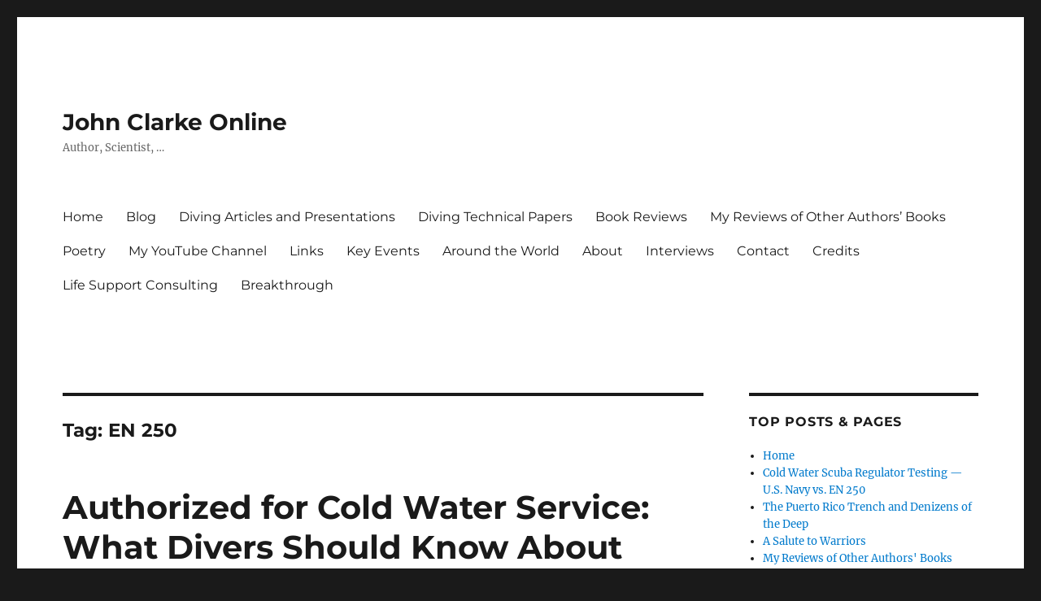

--- FILE ---
content_type: text/html; charset=UTF-8
request_url: https://johnclarkeonline.com/tag/en-250/
body_size: 29719
content:
<!DOCTYPE html>
<html dir="ltr" lang="en" prefix="og: https://ogp.me/ns#" class="no-js">
<head>
	<meta charset="UTF-8">
	<meta name="viewport" content="width=device-width, initial-scale=1.0">
	<link rel="profile" href="https://gmpg.org/xfn/11">
		<script>
(function(html){html.className = html.className.replace(/\bno-js\b/,'js')})(document.documentElement);
//# sourceURL=twentysixteen_javascript_detection
</script>
<title>EN 250 | John Clarke Online</title>
	<style>img:is([sizes="auto" i], [sizes^="auto," i]) { contain-intrinsic-size: 3000px 1500px }</style>
	
		<!-- All in One SEO 4.9.3 - aioseo.com -->
	<meta name="robots" content="max-image-preview:large" />
	<link rel="canonical" href="https://johnclarkeonline.com/tag/en-250/" />
	<meta name="generator" content="All in One SEO (AIOSEO) 4.9.3" />
		<script type="application/ld+json" class="aioseo-schema">
			{"@context":"https:\/\/schema.org","@graph":[{"@type":"BreadcrumbList","@id":"https:\/\/johnclarkeonline.com\/tag\/en-250\/#breadcrumblist","itemListElement":[{"@type":"ListItem","@id":"https:\/\/johnclarkeonline.com#listItem","position":1,"name":"Home","item":"https:\/\/johnclarkeonline.com","nextItem":{"@type":"ListItem","@id":"https:\/\/johnclarkeonline.com\/tag\/en-250\/#listItem","name":"EN 250"}},{"@type":"ListItem","@id":"https:\/\/johnclarkeonline.com\/tag\/en-250\/#listItem","position":2,"name":"EN 250","previousItem":{"@type":"ListItem","@id":"https:\/\/johnclarkeonline.com#listItem","name":"Home"}}]},{"@type":"CollectionPage","@id":"https:\/\/johnclarkeonline.com\/tag\/en-250\/#collectionpage","url":"https:\/\/johnclarkeonline.com\/tag\/en-250\/","name":"EN 250 | John Clarke Online","inLanguage":"en","isPartOf":{"@id":"https:\/\/johnclarkeonline.com\/#website"},"breadcrumb":{"@id":"https:\/\/johnclarkeonline.com\/tag\/en-250\/#breadcrumblist"}},{"@type":"Organization","@id":"https:\/\/johnclarkeonline.com\/#organization","name":"John Clarke Online","description":"Author, Scientist, ...","url":"https:\/\/johnclarkeonline.com\/"},{"@type":"WebSite","@id":"https:\/\/johnclarkeonline.com\/#website","url":"https:\/\/johnclarkeonline.com\/","name":"John Clarke Online","description":"Author, Scientist, ...","inLanguage":"en","publisher":{"@id":"https:\/\/johnclarkeonline.com\/#organization"}}]}
		</script>
		<!-- All in One SEO -->

<link rel='dns-prefetch' href='//secure.gravatar.com' />
<link rel='dns-prefetch' href='//stats.wp.com' />
<link rel='dns-prefetch' href='//widgets.wp.com' />
<link rel='dns-prefetch' href='//s0.wp.com' />
<link rel='dns-prefetch' href='//0.gravatar.com' />
<link rel='dns-prefetch' href='//1.gravatar.com' />
<link rel='dns-prefetch' href='//2.gravatar.com' />
<link rel='preconnect' href='//i0.wp.com' />
<link rel="alternate" type="application/rss+xml" title="John Clarke Online &raquo; Feed" href="https://johnclarkeonline.com/feed/" />
<link rel="alternate" type="application/rss+xml" title="John Clarke Online &raquo; Comments Feed" href="https://johnclarkeonline.com/comments/feed/" />
<link rel="alternate" type="application/rss+xml" title="John Clarke Online &raquo; EN 250 Tag Feed" href="https://johnclarkeonline.com/tag/en-250/feed/" />
		<!-- This site uses the Google Analytics by ExactMetrics plugin v8.11.1 - Using Analytics tracking - https://www.exactmetrics.com/ -->
							<script src="//www.googletagmanager.com/gtag/js?id=G-S57MN33NCK"  data-cfasync="false" data-wpfc-render="false" async></script>
			<script data-cfasync="false" data-wpfc-render="false">
				var em_version = '8.11.1';
				var em_track_user = true;
				var em_no_track_reason = '';
								var ExactMetricsDefaultLocations = {"page_location":"https:\/\/johnclarkeonline.com\/tag\/en-250\/"};
								if ( typeof ExactMetricsPrivacyGuardFilter === 'function' ) {
					var ExactMetricsLocations = (typeof ExactMetricsExcludeQuery === 'object') ? ExactMetricsPrivacyGuardFilter( ExactMetricsExcludeQuery ) : ExactMetricsPrivacyGuardFilter( ExactMetricsDefaultLocations );
				} else {
					var ExactMetricsLocations = (typeof ExactMetricsExcludeQuery === 'object') ? ExactMetricsExcludeQuery : ExactMetricsDefaultLocations;
				}

								var disableStrs = [
										'ga-disable-G-S57MN33NCK',
									];

				/* Function to detect opted out users */
				function __gtagTrackerIsOptedOut() {
					for (var index = 0; index < disableStrs.length; index++) {
						if (document.cookie.indexOf(disableStrs[index] + '=true') > -1) {
							return true;
						}
					}

					return false;
				}

				/* Disable tracking if the opt-out cookie exists. */
				if (__gtagTrackerIsOptedOut()) {
					for (var index = 0; index < disableStrs.length; index++) {
						window[disableStrs[index]] = true;
					}
				}

				/* Opt-out function */
				function __gtagTrackerOptout() {
					for (var index = 0; index < disableStrs.length; index++) {
						document.cookie = disableStrs[index] + '=true; expires=Thu, 31 Dec 2099 23:59:59 UTC; path=/';
						window[disableStrs[index]] = true;
					}
				}

				if ('undefined' === typeof gaOptout) {
					function gaOptout() {
						__gtagTrackerOptout();
					}
				}
								window.dataLayer = window.dataLayer || [];

				window.ExactMetricsDualTracker = {
					helpers: {},
					trackers: {},
				};
				if (em_track_user) {
					function __gtagDataLayer() {
						dataLayer.push(arguments);
					}

					function __gtagTracker(type, name, parameters) {
						if (!parameters) {
							parameters = {};
						}

						if (parameters.send_to) {
							__gtagDataLayer.apply(null, arguments);
							return;
						}

						if (type === 'event') {
														parameters.send_to = exactmetrics_frontend.v4_id;
							var hookName = name;
							if (typeof parameters['event_category'] !== 'undefined') {
								hookName = parameters['event_category'] + ':' + name;
							}

							if (typeof ExactMetricsDualTracker.trackers[hookName] !== 'undefined') {
								ExactMetricsDualTracker.trackers[hookName](parameters);
							} else {
								__gtagDataLayer('event', name, parameters);
							}
							
						} else {
							__gtagDataLayer.apply(null, arguments);
						}
					}

					__gtagTracker('js', new Date());
					__gtagTracker('set', {
						'developer_id.dNDMyYj': true,
											});
					if ( ExactMetricsLocations.page_location ) {
						__gtagTracker('set', ExactMetricsLocations);
					}
										__gtagTracker('config', 'G-S57MN33NCK', {"forceSSL":"true"} );
										window.gtag = __gtagTracker;										(function () {
						/* https://developers.google.com/analytics/devguides/collection/analyticsjs/ */
						/* ga and __gaTracker compatibility shim. */
						var noopfn = function () {
							return null;
						};
						var newtracker = function () {
							return new Tracker();
						};
						var Tracker = function () {
							return null;
						};
						var p = Tracker.prototype;
						p.get = noopfn;
						p.set = noopfn;
						p.send = function () {
							var args = Array.prototype.slice.call(arguments);
							args.unshift('send');
							__gaTracker.apply(null, args);
						};
						var __gaTracker = function () {
							var len = arguments.length;
							if (len === 0) {
								return;
							}
							var f = arguments[len - 1];
							if (typeof f !== 'object' || f === null || typeof f.hitCallback !== 'function') {
								if ('send' === arguments[0]) {
									var hitConverted, hitObject = false, action;
									if ('event' === arguments[1]) {
										if ('undefined' !== typeof arguments[3]) {
											hitObject = {
												'eventAction': arguments[3],
												'eventCategory': arguments[2],
												'eventLabel': arguments[4],
												'value': arguments[5] ? arguments[5] : 1,
											}
										}
									}
									if ('pageview' === arguments[1]) {
										if ('undefined' !== typeof arguments[2]) {
											hitObject = {
												'eventAction': 'page_view',
												'page_path': arguments[2],
											}
										}
									}
									if (typeof arguments[2] === 'object') {
										hitObject = arguments[2];
									}
									if (typeof arguments[5] === 'object') {
										Object.assign(hitObject, arguments[5]);
									}
									if ('undefined' !== typeof arguments[1].hitType) {
										hitObject = arguments[1];
										if ('pageview' === hitObject.hitType) {
											hitObject.eventAction = 'page_view';
										}
									}
									if (hitObject) {
										action = 'timing' === arguments[1].hitType ? 'timing_complete' : hitObject.eventAction;
										hitConverted = mapArgs(hitObject);
										__gtagTracker('event', action, hitConverted);
									}
								}
								return;
							}

							function mapArgs(args) {
								var arg, hit = {};
								var gaMap = {
									'eventCategory': 'event_category',
									'eventAction': 'event_action',
									'eventLabel': 'event_label',
									'eventValue': 'event_value',
									'nonInteraction': 'non_interaction',
									'timingCategory': 'event_category',
									'timingVar': 'name',
									'timingValue': 'value',
									'timingLabel': 'event_label',
									'page': 'page_path',
									'location': 'page_location',
									'title': 'page_title',
									'referrer' : 'page_referrer',
								};
								for (arg in args) {
																		if (!(!args.hasOwnProperty(arg) || !gaMap.hasOwnProperty(arg))) {
										hit[gaMap[arg]] = args[arg];
									} else {
										hit[arg] = args[arg];
									}
								}
								return hit;
							}

							try {
								f.hitCallback();
							} catch (ex) {
							}
						};
						__gaTracker.create = newtracker;
						__gaTracker.getByName = newtracker;
						__gaTracker.getAll = function () {
							return [];
						};
						__gaTracker.remove = noopfn;
						__gaTracker.loaded = true;
						window['__gaTracker'] = __gaTracker;
					})();
									} else {
										console.log("");
					(function () {
						function __gtagTracker() {
							return null;
						}

						window['__gtagTracker'] = __gtagTracker;
						window['gtag'] = __gtagTracker;
					})();
									}
			</script>
							<!-- / Google Analytics by ExactMetrics -->
		<script>
window._wpemojiSettings = {"baseUrl":"https:\/\/s.w.org\/images\/core\/emoji\/16.0.1\/72x72\/","ext":".png","svgUrl":"https:\/\/s.w.org\/images\/core\/emoji\/16.0.1\/svg\/","svgExt":".svg","source":{"concatemoji":"https:\/\/johnclarkeonline.com\/wp-includes\/js\/wp-emoji-release.min.js?ver=6.8.3"}};
/*! This file is auto-generated */
!function(s,n){var o,i,e;function c(e){try{var t={supportTests:e,timestamp:(new Date).valueOf()};sessionStorage.setItem(o,JSON.stringify(t))}catch(e){}}function p(e,t,n){e.clearRect(0,0,e.canvas.width,e.canvas.height),e.fillText(t,0,0);var t=new Uint32Array(e.getImageData(0,0,e.canvas.width,e.canvas.height).data),a=(e.clearRect(0,0,e.canvas.width,e.canvas.height),e.fillText(n,0,0),new Uint32Array(e.getImageData(0,0,e.canvas.width,e.canvas.height).data));return t.every(function(e,t){return e===a[t]})}function u(e,t){e.clearRect(0,0,e.canvas.width,e.canvas.height),e.fillText(t,0,0);for(var n=e.getImageData(16,16,1,1),a=0;a<n.data.length;a++)if(0!==n.data[a])return!1;return!0}function f(e,t,n,a){switch(t){case"flag":return n(e,"\ud83c\udff3\ufe0f\u200d\u26a7\ufe0f","\ud83c\udff3\ufe0f\u200b\u26a7\ufe0f")?!1:!n(e,"\ud83c\udde8\ud83c\uddf6","\ud83c\udde8\u200b\ud83c\uddf6")&&!n(e,"\ud83c\udff4\udb40\udc67\udb40\udc62\udb40\udc65\udb40\udc6e\udb40\udc67\udb40\udc7f","\ud83c\udff4\u200b\udb40\udc67\u200b\udb40\udc62\u200b\udb40\udc65\u200b\udb40\udc6e\u200b\udb40\udc67\u200b\udb40\udc7f");case"emoji":return!a(e,"\ud83e\udedf")}return!1}function g(e,t,n,a){var r="undefined"!=typeof WorkerGlobalScope&&self instanceof WorkerGlobalScope?new OffscreenCanvas(300,150):s.createElement("canvas"),o=r.getContext("2d",{willReadFrequently:!0}),i=(o.textBaseline="top",o.font="600 32px Arial",{});return e.forEach(function(e){i[e]=t(o,e,n,a)}),i}function t(e){var t=s.createElement("script");t.src=e,t.defer=!0,s.head.appendChild(t)}"undefined"!=typeof Promise&&(o="wpEmojiSettingsSupports",i=["flag","emoji"],n.supports={everything:!0,everythingExceptFlag:!0},e=new Promise(function(e){s.addEventListener("DOMContentLoaded",e,{once:!0})}),new Promise(function(t){var n=function(){try{var e=JSON.parse(sessionStorage.getItem(o));if("object"==typeof e&&"number"==typeof e.timestamp&&(new Date).valueOf()<e.timestamp+604800&&"object"==typeof e.supportTests)return e.supportTests}catch(e){}return null}();if(!n){if("undefined"!=typeof Worker&&"undefined"!=typeof OffscreenCanvas&&"undefined"!=typeof URL&&URL.createObjectURL&&"undefined"!=typeof Blob)try{var e="postMessage("+g.toString()+"("+[JSON.stringify(i),f.toString(),p.toString(),u.toString()].join(",")+"));",a=new Blob([e],{type:"text/javascript"}),r=new Worker(URL.createObjectURL(a),{name:"wpTestEmojiSupports"});return void(r.onmessage=function(e){c(n=e.data),r.terminate(),t(n)})}catch(e){}c(n=g(i,f,p,u))}t(n)}).then(function(e){for(var t in e)n.supports[t]=e[t],n.supports.everything=n.supports.everything&&n.supports[t],"flag"!==t&&(n.supports.everythingExceptFlag=n.supports.everythingExceptFlag&&n.supports[t]);n.supports.everythingExceptFlag=n.supports.everythingExceptFlag&&!n.supports.flag,n.DOMReady=!1,n.readyCallback=function(){n.DOMReady=!0}}).then(function(){return e}).then(function(){var e;n.supports.everything||(n.readyCallback(),(e=n.source||{}).concatemoji?t(e.concatemoji):e.wpemoji&&e.twemoji&&(t(e.twemoji),t(e.wpemoji)))}))}((window,document),window._wpemojiSettings);
</script>
<link rel='stylesheet' id='twentysixteen-jetpack-css' href='https://johnclarkeonline.com/wp-content/plugins/jetpack/modules/theme-tools/compat/twentysixteen.css?ver=15.4' media='all' />
<link rel='stylesheet' id='pmb_common-css' href='https://johnclarkeonline.com/wp-content/plugins/print-my-blog/assets/styles/pmb-common.css?ver=1756088862' media='all' />
<style id='wp-emoji-styles-inline-css'>

	img.wp-smiley, img.emoji {
		display: inline !important;
		border: none !important;
		box-shadow: none !important;
		height: 1em !important;
		width: 1em !important;
		margin: 0 0.07em !important;
		vertical-align: -0.1em !important;
		background: none !important;
		padding: 0 !important;
	}
</style>
<link rel='stylesheet' id='wp-block-library-css' href='https://johnclarkeonline.com/wp-includes/css/dist/block-library/style.min.css?ver=6.8.3' media='all' />
<style id='wp-block-library-theme-inline-css'>
.wp-block-audio :where(figcaption){color:#555;font-size:13px;text-align:center}.is-dark-theme .wp-block-audio :where(figcaption){color:#ffffffa6}.wp-block-audio{margin:0 0 1em}.wp-block-code{border:1px solid #ccc;border-radius:4px;font-family:Menlo,Consolas,monaco,monospace;padding:.8em 1em}.wp-block-embed :where(figcaption){color:#555;font-size:13px;text-align:center}.is-dark-theme .wp-block-embed :where(figcaption){color:#ffffffa6}.wp-block-embed{margin:0 0 1em}.blocks-gallery-caption{color:#555;font-size:13px;text-align:center}.is-dark-theme .blocks-gallery-caption{color:#ffffffa6}:root :where(.wp-block-image figcaption){color:#555;font-size:13px;text-align:center}.is-dark-theme :root :where(.wp-block-image figcaption){color:#ffffffa6}.wp-block-image{margin:0 0 1em}.wp-block-pullquote{border-bottom:4px solid;border-top:4px solid;color:currentColor;margin-bottom:1.75em}.wp-block-pullquote cite,.wp-block-pullquote footer,.wp-block-pullquote__citation{color:currentColor;font-size:.8125em;font-style:normal;text-transform:uppercase}.wp-block-quote{border-left:.25em solid;margin:0 0 1.75em;padding-left:1em}.wp-block-quote cite,.wp-block-quote footer{color:currentColor;font-size:.8125em;font-style:normal;position:relative}.wp-block-quote:where(.has-text-align-right){border-left:none;border-right:.25em solid;padding-left:0;padding-right:1em}.wp-block-quote:where(.has-text-align-center){border:none;padding-left:0}.wp-block-quote.is-large,.wp-block-quote.is-style-large,.wp-block-quote:where(.is-style-plain){border:none}.wp-block-search .wp-block-search__label{font-weight:700}.wp-block-search__button{border:1px solid #ccc;padding:.375em .625em}:where(.wp-block-group.has-background){padding:1.25em 2.375em}.wp-block-separator.has-css-opacity{opacity:.4}.wp-block-separator{border:none;border-bottom:2px solid;margin-left:auto;margin-right:auto}.wp-block-separator.has-alpha-channel-opacity{opacity:1}.wp-block-separator:not(.is-style-wide):not(.is-style-dots){width:100px}.wp-block-separator.has-background:not(.is-style-dots){border-bottom:none;height:1px}.wp-block-separator.has-background:not(.is-style-wide):not(.is-style-dots){height:2px}.wp-block-table{margin:0 0 1em}.wp-block-table td,.wp-block-table th{word-break:normal}.wp-block-table :where(figcaption){color:#555;font-size:13px;text-align:center}.is-dark-theme .wp-block-table :where(figcaption){color:#ffffffa6}.wp-block-video :where(figcaption){color:#555;font-size:13px;text-align:center}.is-dark-theme .wp-block-video :where(figcaption){color:#ffffffa6}.wp-block-video{margin:0 0 1em}:root :where(.wp-block-template-part.has-background){margin-bottom:0;margin-top:0;padding:1.25em 2.375em}
</style>
<style id='classic-theme-styles-inline-css'>
/*! This file is auto-generated */
.wp-block-button__link{color:#fff;background-color:#32373c;border-radius:9999px;box-shadow:none;text-decoration:none;padding:calc(.667em + 2px) calc(1.333em + 2px);font-size:1.125em}.wp-block-file__button{background:#32373c;color:#fff;text-decoration:none}
</style>
<link rel='stylesheet' id='aioseo/css/src/vue/standalone/blocks/table-of-contents/global.scss-css' href='https://johnclarkeonline.com/wp-content/plugins/all-in-one-seo-pack/dist/Lite/assets/css/table-of-contents/global.e90f6d47.css?ver=4.9.3' media='all' />
<link rel='stylesheet' id='pmb-select2-css' href='https://johnclarkeonline.com/wp-content/plugins/print-my-blog/assets/styles/libs/select2.min.css?ver=4.0.6' media='all' />
<link rel='stylesheet' id='pmb-jquery-ui-css' href='https://johnclarkeonline.com/wp-content/plugins/print-my-blog/assets/styles/libs/jquery-ui/jquery-ui.min.css?ver=1.11.4' media='all' />
<link rel='stylesheet' id='pmb-setup-page-css' href='https://johnclarkeonline.com/wp-content/plugins/print-my-blog/assets/styles/setup-page.css?ver=1756088862' media='all' />
<link rel='stylesheet' id='mediaelement-css' href='https://johnclarkeonline.com/wp-includes/js/mediaelement/mediaelementplayer-legacy.min.css?ver=4.2.17' media='all' />
<link rel='stylesheet' id='wp-mediaelement-css' href='https://johnclarkeonline.com/wp-includes/js/mediaelement/wp-mediaelement.min.css?ver=6.8.3' media='all' />
<style id='jetpack-sharing-buttons-style-inline-css'>
.jetpack-sharing-buttons__services-list{display:flex;flex-direction:row;flex-wrap:wrap;gap:0;list-style-type:none;margin:5px;padding:0}.jetpack-sharing-buttons__services-list.has-small-icon-size{font-size:12px}.jetpack-sharing-buttons__services-list.has-normal-icon-size{font-size:16px}.jetpack-sharing-buttons__services-list.has-large-icon-size{font-size:24px}.jetpack-sharing-buttons__services-list.has-huge-icon-size{font-size:36px}@media print{.jetpack-sharing-buttons__services-list{display:none!important}}.editor-styles-wrapper .wp-block-jetpack-sharing-buttons{gap:0;padding-inline-start:0}ul.jetpack-sharing-buttons__services-list.has-background{padding:1.25em 2.375em}
</style>
<style id='global-styles-inline-css'>
:root{--wp--preset--aspect-ratio--square: 1;--wp--preset--aspect-ratio--4-3: 4/3;--wp--preset--aspect-ratio--3-4: 3/4;--wp--preset--aspect-ratio--3-2: 3/2;--wp--preset--aspect-ratio--2-3: 2/3;--wp--preset--aspect-ratio--16-9: 16/9;--wp--preset--aspect-ratio--9-16: 9/16;--wp--preset--color--black: #000000;--wp--preset--color--cyan-bluish-gray: #abb8c3;--wp--preset--color--white: #fff;--wp--preset--color--pale-pink: #f78da7;--wp--preset--color--vivid-red: #cf2e2e;--wp--preset--color--luminous-vivid-orange: #ff6900;--wp--preset--color--luminous-vivid-amber: #fcb900;--wp--preset--color--light-green-cyan: #7bdcb5;--wp--preset--color--vivid-green-cyan: #00d084;--wp--preset--color--pale-cyan-blue: #8ed1fc;--wp--preset--color--vivid-cyan-blue: #0693e3;--wp--preset--color--vivid-purple: #9b51e0;--wp--preset--color--dark-gray: #1a1a1a;--wp--preset--color--medium-gray: #686868;--wp--preset--color--light-gray: #e5e5e5;--wp--preset--color--blue-gray: #4d545c;--wp--preset--color--bright-blue: #007acc;--wp--preset--color--light-blue: #9adffd;--wp--preset--color--dark-brown: #402b30;--wp--preset--color--medium-brown: #774e24;--wp--preset--color--dark-red: #640c1f;--wp--preset--color--bright-red: #ff675f;--wp--preset--color--yellow: #ffef8e;--wp--preset--gradient--vivid-cyan-blue-to-vivid-purple: linear-gradient(135deg,rgba(6,147,227,1) 0%,rgb(155,81,224) 100%);--wp--preset--gradient--light-green-cyan-to-vivid-green-cyan: linear-gradient(135deg,rgb(122,220,180) 0%,rgb(0,208,130) 100%);--wp--preset--gradient--luminous-vivid-amber-to-luminous-vivid-orange: linear-gradient(135deg,rgba(252,185,0,1) 0%,rgba(255,105,0,1) 100%);--wp--preset--gradient--luminous-vivid-orange-to-vivid-red: linear-gradient(135deg,rgba(255,105,0,1) 0%,rgb(207,46,46) 100%);--wp--preset--gradient--very-light-gray-to-cyan-bluish-gray: linear-gradient(135deg,rgb(238,238,238) 0%,rgb(169,184,195) 100%);--wp--preset--gradient--cool-to-warm-spectrum: linear-gradient(135deg,rgb(74,234,220) 0%,rgb(151,120,209) 20%,rgb(207,42,186) 40%,rgb(238,44,130) 60%,rgb(251,105,98) 80%,rgb(254,248,76) 100%);--wp--preset--gradient--blush-light-purple: linear-gradient(135deg,rgb(255,206,236) 0%,rgb(152,150,240) 100%);--wp--preset--gradient--blush-bordeaux: linear-gradient(135deg,rgb(254,205,165) 0%,rgb(254,45,45) 50%,rgb(107,0,62) 100%);--wp--preset--gradient--luminous-dusk: linear-gradient(135deg,rgb(255,203,112) 0%,rgb(199,81,192) 50%,rgb(65,88,208) 100%);--wp--preset--gradient--pale-ocean: linear-gradient(135deg,rgb(255,245,203) 0%,rgb(182,227,212) 50%,rgb(51,167,181) 100%);--wp--preset--gradient--electric-grass: linear-gradient(135deg,rgb(202,248,128) 0%,rgb(113,206,126) 100%);--wp--preset--gradient--midnight: linear-gradient(135deg,rgb(2,3,129) 0%,rgb(40,116,252) 100%);--wp--preset--font-size--small: 13px;--wp--preset--font-size--medium: 20px;--wp--preset--font-size--large: 36px;--wp--preset--font-size--x-large: 42px;--wp--preset--spacing--20: 0.44rem;--wp--preset--spacing--30: 0.67rem;--wp--preset--spacing--40: 1rem;--wp--preset--spacing--50: 1.5rem;--wp--preset--spacing--60: 2.25rem;--wp--preset--spacing--70: 3.38rem;--wp--preset--spacing--80: 5.06rem;--wp--preset--shadow--natural: 6px 6px 9px rgba(0, 0, 0, 0.2);--wp--preset--shadow--deep: 12px 12px 50px rgba(0, 0, 0, 0.4);--wp--preset--shadow--sharp: 6px 6px 0px rgba(0, 0, 0, 0.2);--wp--preset--shadow--outlined: 6px 6px 0px -3px rgba(255, 255, 255, 1), 6px 6px rgba(0, 0, 0, 1);--wp--preset--shadow--crisp: 6px 6px 0px rgba(0, 0, 0, 1);}:where(.is-layout-flex){gap: 0.5em;}:where(.is-layout-grid){gap: 0.5em;}body .is-layout-flex{display: flex;}.is-layout-flex{flex-wrap: wrap;align-items: center;}.is-layout-flex > :is(*, div){margin: 0;}body .is-layout-grid{display: grid;}.is-layout-grid > :is(*, div){margin: 0;}:where(.wp-block-columns.is-layout-flex){gap: 2em;}:where(.wp-block-columns.is-layout-grid){gap: 2em;}:where(.wp-block-post-template.is-layout-flex){gap: 1.25em;}:where(.wp-block-post-template.is-layout-grid){gap: 1.25em;}.has-black-color{color: var(--wp--preset--color--black) !important;}.has-cyan-bluish-gray-color{color: var(--wp--preset--color--cyan-bluish-gray) !important;}.has-white-color{color: var(--wp--preset--color--white) !important;}.has-pale-pink-color{color: var(--wp--preset--color--pale-pink) !important;}.has-vivid-red-color{color: var(--wp--preset--color--vivid-red) !important;}.has-luminous-vivid-orange-color{color: var(--wp--preset--color--luminous-vivid-orange) !important;}.has-luminous-vivid-amber-color{color: var(--wp--preset--color--luminous-vivid-amber) !important;}.has-light-green-cyan-color{color: var(--wp--preset--color--light-green-cyan) !important;}.has-vivid-green-cyan-color{color: var(--wp--preset--color--vivid-green-cyan) !important;}.has-pale-cyan-blue-color{color: var(--wp--preset--color--pale-cyan-blue) !important;}.has-vivid-cyan-blue-color{color: var(--wp--preset--color--vivid-cyan-blue) !important;}.has-vivid-purple-color{color: var(--wp--preset--color--vivid-purple) !important;}.has-black-background-color{background-color: var(--wp--preset--color--black) !important;}.has-cyan-bluish-gray-background-color{background-color: var(--wp--preset--color--cyan-bluish-gray) !important;}.has-white-background-color{background-color: var(--wp--preset--color--white) !important;}.has-pale-pink-background-color{background-color: var(--wp--preset--color--pale-pink) !important;}.has-vivid-red-background-color{background-color: var(--wp--preset--color--vivid-red) !important;}.has-luminous-vivid-orange-background-color{background-color: var(--wp--preset--color--luminous-vivid-orange) !important;}.has-luminous-vivid-amber-background-color{background-color: var(--wp--preset--color--luminous-vivid-amber) !important;}.has-light-green-cyan-background-color{background-color: var(--wp--preset--color--light-green-cyan) !important;}.has-vivid-green-cyan-background-color{background-color: var(--wp--preset--color--vivid-green-cyan) !important;}.has-pale-cyan-blue-background-color{background-color: var(--wp--preset--color--pale-cyan-blue) !important;}.has-vivid-cyan-blue-background-color{background-color: var(--wp--preset--color--vivid-cyan-blue) !important;}.has-vivid-purple-background-color{background-color: var(--wp--preset--color--vivid-purple) !important;}.has-black-border-color{border-color: var(--wp--preset--color--black) !important;}.has-cyan-bluish-gray-border-color{border-color: var(--wp--preset--color--cyan-bluish-gray) !important;}.has-white-border-color{border-color: var(--wp--preset--color--white) !important;}.has-pale-pink-border-color{border-color: var(--wp--preset--color--pale-pink) !important;}.has-vivid-red-border-color{border-color: var(--wp--preset--color--vivid-red) !important;}.has-luminous-vivid-orange-border-color{border-color: var(--wp--preset--color--luminous-vivid-orange) !important;}.has-luminous-vivid-amber-border-color{border-color: var(--wp--preset--color--luminous-vivid-amber) !important;}.has-light-green-cyan-border-color{border-color: var(--wp--preset--color--light-green-cyan) !important;}.has-vivid-green-cyan-border-color{border-color: var(--wp--preset--color--vivid-green-cyan) !important;}.has-pale-cyan-blue-border-color{border-color: var(--wp--preset--color--pale-cyan-blue) !important;}.has-vivid-cyan-blue-border-color{border-color: var(--wp--preset--color--vivid-cyan-blue) !important;}.has-vivid-purple-border-color{border-color: var(--wp--preset--color--vivid-purple) !important;}.has-vivid-cyan-blue-to-vivid-purple-gradient-background{background: var(--wp--preset--gradient--vivid-cyan-blue-to-vivid-purple) !important;}.has-light-green-cyan-to-vivid-green-cyan-gradient-background{background: var(--wp--preset--gradient--light-green-cyan-to-vivid-green-cyan) !important;}.has-luminous-vivid-amber-to-luminous-vivid-orange-gradient-background{background: var(--wp--preset--gradient--luminous-vivid-amber-to-luminous-vivid-orange) !important;}.has-luminous-vivid-orange-to-vivid-red-gradient-background{background: var(--wp--preset--gradient--luminous-vivid-orange-to-vivid-red) !important;}.has-very-light-gray-to-cyan-bluish-gray-gradient-background{background: var(--wp--preset--gradient--very-light-gray-to-cyan-bluish-gray) !important;}.has-cool-to-warm-spectrum-gradient-background{background: var(--wp--preset--gradient--cool-to-warm-spectrum) !important;}.has-blush-light-purple-gradient-background{background: var(--wp--preset--gradient--blush-light-purple) !important;}.has-blush-bordeaux-gradient-background{background: var(--wp--preset--gradient--blush-bordeaux) !important;}.has-luminous-dusk-gradient-background{background: var(--wp--preset--gradient--luminous-dusk) !important;}.has-pale-ocean-gradient-background{background: var(--wp--preset--gradient--pale-ocean) !important;}.has-electric-grass-gradient-background{background: var(--wp--preset--gradient--electric-grass) !important;}.has-midnight-gradient-background{background: var(--wp--preset--gradient--midnight) !important;}.has-small-font-size{font-size: var(--wp--preset--font-size--small) !important;}.has-medium-font-size{font-size: var(--wp--preset--font-size--medium) !important;}.has-large-font-size{font-size: var(--wp--preset--font-size--large) !important;}.has-x-large-font-size{font-size: var(--wp--preset--font-size--x-large) !important;}
:where(.wp-block-post-template.is-layout-flex){gap: 1.25em;}:where(.wp-block-post-template.is-layout-grid){gap: 1.25em;}
:where(.wp-block-columns.is-layout-flex){gap: 2em;}:where(.wp-block-columns.is-layout-grid){gap: 2em;}
:root :where(.wp-block-pullquote){font-size: 1.5em;line-height: 1.6;}
</style>
<link rel='stylesheet' id='contact-form-7-css' href='https://johnclarkeonline.com/wp-content/plugins/contact-form-7/includes/css/styles.css?ver=6.1.4' media='all' />
<link rel='stylesheet' id='twentysixteen-fonts-css' href='https://johnclarkeonline.com/wp-content/themes/twentysixteen/fonts/merriweather-plus-montserrat-plus-inconsolata.css?ver=20230328' media='all' />
<link rel='stylesheet' id='genericons-css' href='https://johnclarkeonline.com/wp-content/plugins/jetpack/_inc/genericons/genericons/genericons.css?ver=3.1' media='all' />
<link rel='stylesheet' id='twentysixteen-style-css' href='https://johnclarkeonline.com/wp-content/themes/twentysixteen/style.css?ver=20251202' media='all' />
<link rel='stylesheet' id='twentysixteen-block-style-css' href='https://johnclarkeonline.com/wp-content/themes/twentysixteen/css/blocks.css?ver=20240817' media='all' />
<link rel='stylesheet' id='jetpack_likes-css' href='https://johnclarkeonline.com/wp-content/plugins/jetpack/modules/likes/style.css?ver=15.4' media='all' />
<link rel='stylesheet' id='jetpack-subscriptions-css' href='https://johnclarkeonline.com/wp-content/plugins/jetpack/_inc/build/subscriptions/subscriptions.min.css?ver=15.4' media='all' />
<link rel='stylesheet' id='tablepress-default-css' href='https://johnclarkeonline.com/wp-content/plugins/tablepress/css/build/default.css?ver=3.2.6' media='all' />
<link rel='stylesheet' id='dry_awp_theme_style-css' href='https://johnclarkeonline.com/wp-content/plugins/advanced-wp-columns/assets/css/awp-columns.css?ver=6.8.3' media='all' />
<style id='dry_awp_theme_style-inline-css'>
@media screen and (max-width: 1024px) {	.csColumn {		clear: both !important;		float: none !important;		text-align: center !important;		margin-left:  10% !important;		margin-right: 10% !important;		width: 80% !important;	}	.csColumnGap {		display: none !important;	}}
</style>
<script src="https://johnclarkeonline.com/wp-content/plugins/google-analytics-dashboard-for-wp/assets/js/frontend-gtag.min.js?ver=8.11.1" id="exactmetrics-frontend-script-js" async data-wp-strategy="async"></script>
<script data-cfasync="false" data-wpfc-render="false" id='exactmetrics-frontend-script-js-extra'>var exactmetrics_frontend = {"js_events_tracking":"true","download_extensions":"zip,mp3,mpeg,pdf,docx,pptx,xlsx,rar","inbound_paths":"[{\"path\":\"\\\/go\\\/\",\"label\":\"affiliate\"},{\"path\":\"\\\/recommend\\\/\",\"label\":\"affiliate\"}]","home_url":"https:\/\/johnclarkeonline.com","hash_tracking":"false","v4_id":"G-S57MN33NCK"};</script>
<script src="https://johnclarkeonline.com/wp-includes/js/jquery/jquery.min.js?ver=3.7.1" id="jquery-core-js"></script>
<script src="https://johnclarkeonline.com/wp-includes/js/jquery/jquery-migrate.min.js?ver=3.4.1" id="jquery-migrate-js"></script>
<script id="twentysixteen-script-js-extra">
var screenReaderText = {"expand":"expand child menu","collapse":"collapse child menu"};
</script>
<script src="https://johnclarkeonline.com/wp-content/themes/twentysixteen/js/functions.js?ver=20230629" id="twentysixteen-script-js" defer data-wp-strategy="defer"></script>
<link rel="https://api.w.org/" href="https://johnclarkeonline.com/wp-json/" /><link rel="alternate" title="JSON" type="application/json" href="https://johnclarkeonline.com/wp-json/wp/v2/tags/391" /><link rel="EditURI" type="application/rsd+xml" title="RSD" href="https://johnclarkeonline.com/xmlrpc.php?rsd" />
<script src="https://johnclarkeonline.com/wp-content/plugins/anti-captcha/anti-captcha-0.3.js.php?ver=2e907f44e0a9616314cf3d964d4e3c93" id="anti-captcha-js"></script>
	<style>img#wpstats{display:none}</style>
		<meta name="generator" content="Elementor 3.34.1; features: additional_custom_breakpoints; settings: css_print_method-external, google_font-enabled, font_display-auto">
<script type="text/javascript" src="https://johnclarkeonline.com/wp-content/plugins/woo-tumblog/functions/swfobject.js"></script><link rel="stylesheet" type="text/css" media="all" href="https://johnclarkeonline.com/wp-content/plugins/woo-tumblog/functions/css/tumblog_frontend_styles.css" />			<style>
				.e-con.e-parent:nth-of-type(n+4):not(.e-lazyloaded):not(.e-no-lazyload),
				.e-con.e-parent:nth-of-type(n+4):not(.e-lazyloaded):not(.e-no-lazyload) * {
					background-image: none !important;
				}
				@media screen and (max-height: 1024px) {
					.e-con.e-parent:nth-of-type(n+3):not(.e-lazyloaded):not(.e-no-lazyload),
					.e-con.e-parent:nth-of-type(n+3):not(.e-lazyloaded):not(.e-no-lazyload) * {
						background-image: none !important;
					}
				}
				@media screen and (max-height: 640px) {
					.e-con.e-parent:nth-of-type(n+2):not(.e-lazyloaded):not(.e-no-lazyload),
					.e-con.e-parent:nth-of-type(n+2):not(.e-lazyloaded):not(.e-no-lazyload) * {
						background-image: none !important;
					}
				}
			</style>
			<link rel="icon" href="https://i0.wp.com/johnclarkeonline.com/wp-content/uploads/2018/08/cropped-pen.png?fit=32%2C32&#038;ssl=1" sizes="32x32" />
<link rel="icon" href="https://i0.wp.com/johnclarkeonline.com/wp-content/uploads/2018/08/cropped-pen.png?fit=192%2C192&#038;ssl=1" sizes="192x192" />
<link rel="apple-touch-icon" href="https://i0.wp.com/johnclarkeonline.com/wp-content/uploads/2018/08/cropped-pen.png?fit=180%2C180&#038;ssl=1" />
<meta name="msapplication-TileImage" content="https://i0.wp.com/johnclarkeonline.com/wp-content/uploads/2018/08/cropped-pen.png?fit=270%2C270&#038;ssl=1" />
</head>

<body class="archive tag tag-en-250 tag-391 wp-embed-responsive wp-theme-twentysixteen hfeed elementor-default elementor-kit-14684">
<div id="page" class="site">
	<div class="site-inner">
		<a class="skip-link screen-reader-text" href="#content">
			Skip to content		</a>

		<header id="masthead" class="site-header">
			<div class="site-header-main">
				<div class="site-branding">
											<p class="site-title"><a href="https://johnclarkeonline.com/" rel="home" >John Clarke Online</a></p>
												<p class="site-description">Author, Scientist, &#8230;</p>
									</div><!-- .site-branding -->

									<button id="menu-toggle" class="menu-toggle">Menu</button>

					<div id="site-header-menu" class="site-header-menu">
													<nav id="site-navigation" class="main-navigation" aria-label="Primary Menu">
								<div class="menu-navigation-container"><ul id="menu-navigation" class="primary-menu"><li id="menu-item-14244" class="menu-item menu-item-type-post_type menu-item-object-page menu-item-home menu-item-14244"><a href="https://johnclarkeonline.com/">Home</a></li>
<li id="menu-item-12122" class="menu-item menu-item-type-post_type menu-item-object-page current_page_parent menu-item-12122"><a href="https://johnclarkeonline.com/blog/">Blog</a></li>
<li id="menu-item-11459" class="menu-item menu-item-type-post_type menu-item-object-page menu-item-11459"><a href="https://johnclarkeonline.com/diving-links/">Diving Articles and Presentations</a></li>
<li id="menu-item-15287" class="menu-item menu-item-type-post_type menu-item-object-page menu-item-15287"><a href="https://johnclarkeonline.com/diving-technical-papers/">Diving Technical Papers</a></li>
<li id="menu-item-12761" class="menu-item menu-item-type-post_type menu-item-object-page menu-item-12761"><a href="https://johnclarkeonline.com/book-reviews/">Book Reviews</a></li>
<li id="menu-item-14007" class="menu-item menu-item-type-post_type menu-item-object-page menu-item-14007"><a href="https://johnclarkeonline.com/reviews-of-other-authors-books/">My Reviews of Other Authors’ Books</a></li>
<li id="menu-item-12873" class="menu-item menu-item-type-post_type menu-item-object-page menu-item-12873"><a href="https://johnclarkeonline.com/poetry/">Poetry</a></li>
<li id="menu-item-11061" class="menu-item menu-item-type-post_type menu-item-object-page menu-item-11061"><a href="https://johnclarkeonline.com/you-tube-channel/">My YouTube Channel</a></li>
<li id="menu-item-54" class="menu-item menu-item-type-post_type menu-item-object-page menu-item-54"><a href="https://johnclarkeonline.com/links/">Links</a></li>
<li id="menu-item-13205" class="menu-item menu-item-type-post_type menu-item-object-page menu-item-13205"><a href="https://johnclarkeonline.com/coming-events/">Key Events</a></li>
<li id="menu-item-112" class="menu-item menu-item-type-post_type menu-item-object-page menu-item-112"><a href="https://johnclarkeonline.com/around-the-world/">Around the World</a></li>
<li id="menu-item-16" class="menu-item menu-item-type-post_type menu-item-object-page menu-item-16"><a href="https://johnclarkeonline.com/about/">About</a></li>
<li id="menu-item-12599" class="menu-item menu-item-type-post_type menu-item-object-page menu-item-12599"><a href="https://johnclarkeonline.com/about/interview/">Interviews</a></li>
<li id="menu-item-19" class="menu-item menu-item-type-post_type menu-item-object-page menu-item-19"><a href="https://johnclarkeonline.com/contact/">Contact</a></li>
<li id="menu-item-14101" class="menu-item menu-item-type-post_type menu-item-object-page menu-item-14101"><a href="https://johnclarkeonline.com/credits/">Credits</a></li>
<li id="menu-item-14504" class="menu-item menu-item-type-post_type menu-item-object-page menu-item-14504"><a href="https://johnclarkeonline.com/life-support-consulting/">Life Support Consulting</a></li>
<li id="menu-item-15957" class="menu-item menu-item-type-post_type menu-item-object-page menu-item-15957"><a href="https://johnclarkeonline.com/breakthrough/">Breakthrough</a></li>
</ul></div>							</nav><!-- .main-navigation -->
						
											</div><!-- .site-header-menu -->
							</div><!-- .site-header-main -->

					</header><!-- .site-header -->

		<div id="content" class="site-content">

	<div id="primary" class="content-area">
		<main id="main" class="site-main">

		
			<header class="page-header">
				<h1 class="page-title">Tag: <span>EN 250</span></h1>			</header><!-- .page-header -->

			
<article id="post-12399" class="post-12399 post type-post status-publish format-standard hentry category-diving category-science tag-ce-mark tag-cold-water tag-diving-2 tag-eco-magazine tag-en-250 tag-free-flow tag-nedu tag-scuba-regulators tag-testing tag-under-ice tag-us-navy">
	<header class="entry-header">
		
		<h2 class="entry-title"><a href="https://johnclarkeonline.com/2015/06/01/authorized-for-cold-water-service-what-divers-should-know-about-extreme-cold/" rel="bookmark">Authorized for Cold Water Service: What Divers Should Know About Extreme Cold</a></h2>	</header><!-- .entry-header -->

	
	
	<div class="entry-content">
		<p>The following is reprinted from my article published in <a href="http://www.ecomagazine.com/">ECO Magazine</a>, March 2015.  It was published in its current format as an ECO Editorial Focus by TSC Media. Thank-you Mr. Greg Leatherman for making it available for reprinting.<a href="https://i0.wp.com/johnclarkeonline.com/wp-content/uploads/2015/06/ECO-Magazine.jpg?ssl=1"><img data-recalc-dims="1" decoding="async" data-attachment-id="12402" data-permalink="https://johnclarkeonline.com/2015/06/01/authorized-for-cold-water-service-what-divers-should-know-about-extreme-cold/eco-magazine/" data-orig-file="https://i0.wp.com/johnclarkeonline.com/wp-content/uploads/2015/06/ECO-Magazine.jpg?fit=262%2C138&amp;ssl=1" data-orig-size="262,138" data-comments-opened="1" data-image-meta="{&quot;aperture&quot;:&quot;0&quot;,&quot;credit&quot;:&quot;John&quot;,&quot;camera&quot;:&quot;&quot;,&quot;caption&quot;:&quot;&quot;,&quot;created_timestamp&quot;:&quot;1433185030&quot;,&quot;copyright&quot;:&quot;&quot;,&quot;focal_length&quot;:&quot;0&quot;,&quot;iso&quot;:&quot;0&quot;,&quot;shutter_speed&quot;:&quot;0&quot;,&quot;title&quot;:&quot;&quot;,&quot;orientation&quot;:&quot;0&quot;}" data-image-title="ECO Magazine" data-image-description="" data-image-caption="" data-medium-file="https://i0.wp.com/johnclarkeonline.com/wp-content/uploads/2015/06/ECO-Magazine.jpg?fit=262%2C138&amp;ssl=1" data-large-file="https://i0.wp.com/johnclarkeonline.com/wp-content/uploads/2015/06/ECO-Magazine.jpg?fit=262%2C138&amp;ssl=1" class="  wp-image-12402 aligncenter" src="https://i0.wp.com/johnclarkeonline.com/wp-content/uploads/2015/06/ECO-Magazine.jpg?resize=207%2C109&#038;ssl=1" alt="ECO Magazine" width="207" height="109" /></a></p>
<p>It is the highpoint of your career as an environmentally minded marine biologist. The National Science Foundation has provided a generous grant for your photographic mission to the waters 100 ft below the Ross Ice Shelf, Antarctica. Now you’re on an important mission, searching for biological markers of climate change.</p>
<figure id="attachment_6845" aria-describedby="caption-attachment-6845" style="width: 409px" class="wp-caption alignleft"><a href="https://i0.wp.com/johnclarkeonline.com/wp-content/uploads/2012/07/Picture1.png?ssl=1"><img data-recalc-dims="1" fetchpriority="high" decoding="async" data-attachment-id="6845" data-permalink="https://johnclarkeonline.com/2012/08/02/cold-water-scuba-regulator-testing-u-s-navy-vs-en-250/picture1-10/" data-orig-file="https://i0.wp.com/johnclarkeonline.com/wp-content/uploads/2012/07/Picture1.png?fit=1504%2C1000&amp;ssl=1" data-orig-size="1504,1000" data-comments-opened="1" data-image-meta="{&quot;aperture&quot;:&quot;0&quot;,&quot;credit&quot;:&quot;&quot;,&quot;camera&quot;:&quot;&quot;,&quot;caption&quot;:&quot;&quot;,&quot;created_timestamp&quot;:&quot;0&quot;,&quot;copyright&quot;:&quot;&quot;,&quot;focal_length&quot;:&quot;0&quot;,&quot;iso&quot;:&quot;0&quot;,&quot;shutter_speed&quot;:&quot;0&quot;,&quot;title&quot;:&quot;&quot;}" data-image-title="Picture1" data-image-description="" data-image-caption="" data-medium-file="https://i0.wp.com/johnclarkeonline.com/wp-content/uploads/2012/07/Picture1.png?fit=300%2C199&amp;ssl=1" data-large-file="https://i0.wp.com/johnclarkeonline.com/wp-content/uploads/2012/07/Picture1.png?fit=840%2C558&amp;ssl=1" class="wp-image-6845" src="https://i0.wp.com/johnclarkeonline.com/wp-content/uploads/2012/07/Picture1.png?resize=409%2C271&#038;ssl=1" alt="Picture1" width="409" height="271" srcset="https://i0.wp.com/johnclarkeonline.com/wp-content/uploads/2012/07/Picture1.png?resize=300%2C199&amp;ssl=1 300w, https://i0.wp.com/johnclarkeonline.com/wp-content/uploads/2012/07/Picture1.png?resize=1024%2C680&amp;ssl=1 1024w, https://i0.wp.com/johnclarkeonline.com/wp-content/uploads/2012/07/Picture1.png?w=1504&amp;ssl=1 1504w" sizes="(max-width: 409px) 85vw, 409px" /></a><figcaption id="caption-attachment-6845" class="wp-caption-text">Under Antarctic Ice, photo by Dr. Martin Sayer.</figcaption></figure>
<p>Above you lies nothing but a seemingly endless ceiling of impenetrable ice, 10 ft thick. Having spent the last several minutes concentrating on your photography, you look up and notice you’ve strayed further from safety than you’d wanted. The strobe light marking the hole drilled in the ice where you’ll exit the freezing water is a long swim away. And, unfortunately, your fellow scientist “buddy” diver has slipped off somewhere behind you, intent on her own research needs.</p>
<p>You’re diving SCUBA with two independent SCUBA regulators, but in the frigid cold of the literally icy waters, you know that ice could be accumulating within the regulator in your mouth. At the same time, a small tornado of sub-zero air expands chaotically within the high-pressure regulator attached to the single SCUBA bottle on your back—and that icy torrent is increasingly sucking the safety margins right out of your regulator. You are powerless to realize this danger or to do anything about it.</p>
<p>At any moment, your regulator could suddenly and unexpectedly free flow, tumultuously dumping the precious and highly limited supply of gas contained in the aluminum pressure cylinder on your back. You’re equipped and trained in the emergency procedure of shutting off the offending regulator and switching to your backup regulator, but this could also fail. It’s happened before.<span class="Apple-converted-space"> </span></p>
<p>As you try to determine your buddy’s position, you’re feeling very lonely. You realize the high point of your career could rapidly become the low point of your career—and an end to your very being.<span class="Apple-converted-space"> <a href="https://i0.wp.com/johnclarkeonline.com/wp-content/uploads/2014/05/Picture046.jpg?ssl=1"><img data-recalc-dims="1" decoding="async" data-attachment-id="11134" data-permalink="https://johnclarkeonline.com/2014/05/25/how-cold-can-scuba-regulators-become/picture046/" data-orig-file="https://i0.wp.com/johnclarkeonline.com/wp-content/uploads/2014/05/Picture046.jpg?fit=600%2C800&amp;ssl=1" data-orig-size="600,800" data-comments-opened="1" data-image-meta="{&quot;aperture&quot;:&quot;2.8&quot;,&quot;credit&quot;:&quot;&quot;,&quot;camera&quot;:&quot;Canon DIGITAL IXUS 700&quot;,&quot;caption&quot;:&quot;&quot;,&quot;created_timestamp&quot;:&quot;1174481862&quot;,&quot;copyright&quot;:&quot;&quot;,&quot;focal_length&quot;:&quot;7.7&quot;,&quot;iso&quot;:&quot;0&quot;,&quot;shutter_speed&quot;:&quot;0.0125&quot;,&quot;title&quot;:&quot;&quot;}" data-image-title="Picture046" data-image-description="" data-image-caption="" data-medium-file="https://i0.wp.com/johnclarkeonline.com/wp-content/uploads/2014/05/Picture046.jpg?fit=225%2C300&amp;ssl=1" data-large-file="https://i0.wp.com/johnclarkeonline.com/wp-content/uploads/2014/05/Picture046.jpg?fit=600%2C800&amp;ssl=1" class="alignright size-medium wp-image-11134" src="https://i0.wp.com/johnclarkeonline.com/wp-content/uploads/2014/05/Picture046.jpg?resize=225%2C300&#038;ssl=1" alt="Picture046" width="225" height="300" srcset="https://i0.wp.com/johnclarkeonline.com/wp-content/uploads/2014/05/Picture046.jpg?resize=225%2C300&amp;ssl=1 225w, https://i0.wp.com/johnclarkeonline.com/wp-content/uploads/2014/05/Picture046.jpg?w=600&amp;ssl=1 600w" sizes="(max-width: 225px) 85vw, 225px" /></a></span></p>
<p>The preceding is not merely a writer’s dramatization. It is real, and the situation could prove deadly—as it has in far less interesting and auspicious locations. Regulator free flow and limited gas supplies famously claimed three professional divers’ lives in one location within a span of one month.</p>
<p>There is a risk to diving in extreme environments. However, the U.S. Navy has found that the risk is poorly understood, even by themselves—the professionals. If you check the Internet SCUBA boards, you constantly come across divers asking for opinions about cold-watersafe regulators. Undoubtedly, recent fatalities have made amateur divers a little nervous—and for good reason.</p>
<p>Internet bulletin boards are not the place to get accurate information about life support safety in frigid water. Unfortunately, the Navy found that manufacturers are also an unreliable source. Of course, the manufacturers want to be fully informed and to protect their customers, but the fact remains that manufacturers test to a European cold-water standard, EN 250. By passing those tests, manufacturers receive a “CE” stamp that is pressed into the hard metal of the regulator. That stamp means the regulator has received European approval for coldwater service.</p>
<p>As a number of manufacturers have expensively learned, passing the EN 250 testing standard is not the same as passing the more rigorous U.S. Navy standard, which was recently revised, making it even more rigorous by using higher gas supply pressures and testing in fresh as well as salt water. Freshwater diving in the Navy is rare—but depending on the brand and model of regulator in use, it can prove lethal.</p>
<p>The unadorned truth is that the large majority of manufacturers do not know how to make a consistently good Performing cold-water regulator. Perhaps the reason is because the type of equipment required to test to the U.S. Navy standard is very expensive and has, not to date, been legislated. Simply, it is not a requirement.</p>
<p>Some manufacturers are their own worst enemy; they cannot resist tinkering with even their most successful and rugged products. This writer is speculating here, but the constant manufacturing changes appear to be driven by either market pressures (bringing out something “new” to the trade show floor) or due to manufacturing economy (i.e., cost savings). The situation is so bad that even regulators that once passed U.S. Navy scrutiny are in some cases being changed almost as soon as they reach the “Authorized for Military Use” list. The military is struggling to keep up with the constant flux in the market place, which puts the civilian diver in a very difficult position. How can they—or you—know what gear to take on an environmentally extreme dive?</p>
<p>My advice to my family, almost all of whom are divers, is to watch what the Navy is putting on their authorized for cold-water service list. The regulators that show up on that list (and they are small in number) have passed the most rigorous testing in the world.</p>
<p>Through hundreds of hours of testing, in the most extreme conditions possible, the Navy has learned what all SCUBA divers should know:</p>
<p>• Even the coldest water (28°F; -2°C) is warm compared to the temperature of expanding air coming from a first stage regulator to the diver. There is a law of physics that says when compressed air contained in a SCUBA bottle is expanded by reducing it to a lower pressure, air temperature drops considerably. It’s the thermal consequence of adiabatic (rapid) expansion.</p>
<p>• Gas expansion does not have to be adiabatic. Isothermal (no temperature change) expansion is a process where the expansion is slow enough and heat entry into the gas from an outside source is fast enough that the expanded gas temperature does not drop.</p>
<p>• The best regulators are designed to take advantage of the heat available in ice water. The most critical place for that to happen is in the first stage where the greatest pressure drop occurs (from say 3,000 psi or higher to 135 psi above ambient water pressure (i.e., depth). They do that by maximizing heat transfer into the internals of the regulator.</p>
<p>• First stage regulators fail in two ways. The most common is that the first stage (which controls the largest pressure drop) begins to lose control of the pressure being supplied to the second stage regulator, the part that goes into a diver’s mouth. As that pressure climbs, the second stage eventually can’t hold it back any longer and a free flow ensues.</p>
<p>• The second failure mode is rare, but extremely problematic. Gas flow may stop suddenly and completely, so that backup regulator had better be handy.</p>
<p>• Second stage regulators are the most likely SCUBA components to fail in cold water due to internal ice accumulation.</p>
<p>• Free flows may start with a trickle, slowly accelerating to a torrent, or the regulator may instantly and unexpectedly erupt like a geyser of air. Once the uncontrolled, and often unstoppable free flow starts, it is self-perpetuating and can dump an entire cylinder of air within a few minutes through the second stage regulator.</p>
<p>• A warm-water regulator free flow is typically breathable; getting the air you need to ascend or to correct the problem is not difficult. In a cold-water-induced free flow, the geyser may be so cold as to make you feel like you’re breathing liquid nitrogen and so forceful as to be a safety concern. Staying relaxed under those conditions is difficult, but necessary.</p>
<p>• Water in non-polar regions can easily range between and 34°F to 38°F; at those temperatures, gas entering the second stage regulator can be at sub-freezing temperatures. European standard organizations classify ~10°C (50°F) as the cold/non-cold boundary. The Navy has found in the modern, high-flow regulators tested to date that 42°F is the water temperature where second stage inlet temperature is unlikely to dip below freezing.</p>
<p>• The small heat exchangers most manufacturers place just upstream of the second stage is ineffective In extreme conditions. They quickly ice over, insulating that portion of the regulator from the relative warmth of the surrounding water. <a href="https://i0.wp.com/johnclarkeonline.com/wp-content/uploads/2015/06/Heat-Ex-Regulator.jpg?ssl=1"><img data-recalc-dims="1" loading="lazy" loading="lazy" decoding="async" data-attachment-id="12425" data-permalink="https://johnclarkeonline.com/2015/06/01/authorized-for-cold-water-service-what-divers-should-know-about-extreme-cold/heat-ex-regulator/" data-orig-file="https://i0.wp.com/johnclarkeonline.com/wp-content/uploads/2015/06/Heat-Ex-Regulator.jpg?fit=984%2C738&amp;ssl=1" data-orig-size="984,738" data-comments-opened="1" data-image-meta="{&quot;aperture&quot;:&quot;0&quot;,&quot;credit&quot;:&quot;John&quot;,&quot;camera&quot;:&quot;&quot;,&quot;caption&quot;:&quot;&quot;,&quot;created_timestamp&quot;:&quot;1433282326&quot;,&quot;copyright&quot;:&quot;&quot;,&quot;focal_length&quot;:&quot;0&quot;,&quot;iso&quot;:&quot;0&quot;,&quot;shutter_speed&quot;:&quot;0&quot;,&quot;title&quot;:&quot;&quot;,&quot;orientation&quot;:&quot;0&quot;}" data-image-title="Heat Ex Regulator" data-image-description="" data-image-caption="" data-medium-file="https://i0.wp.com/johnclarkeonline.com/wp-content/uploads/2015/06/Heat-Ex-Regulator.jpg?fit=300%2C225&amp;ssl=1" data-large-file="https://i0.wp.com/johnclarkeonline.com/wp-content/uploads/2015/06/Heat-Ex-Regulator.jpg?fit=840%2C630&amp;ssl=1" class="alignright  wp-image-12425" src="https://i0.wp.com/johnclarkeonline.com/wp-content/uploads/2015/06/Heat-Ex-Regulator.jpg?resize=321%2C241&#038;ssl=1" alt="Heat Ex Regulator" width="321" height="241" srcset="https://i0.wp.com/johnclarkeonline.com/wp-content/uploads/2015/06/Heat-Ex-Regulator.jpg?resize=300%2C225&amp;ssl=1 300w, https://i0.wp.com/johnclarkeonline.com/wp-content/uploads/2015/06/Heat-Ex-Regulator.jpg?resize=400%2C300&amp;ssl=1 400w, https://i0.wp.com/johnclarkeonline.com/wp-content/uploads/2015/06/Heat-Ex-Regulator.jpg?w=984&amp;ssl=1 984w" sizes="auto, (max-width: 321px) 85vw, 321px" /></a></p>
<p>• Regulator “bells and whistles” are an unknown and can be problematic. Second stage regulators with multiple adjustments can do unpredictable things to heat transfer as the diver manipulates his controls. The last thing a cold-water diver should want is to make it easier to get more gas. High gas flows mean higher temperature drops and greater risk of free flow.</p>
<p>• Only manufacturer-certified technicians should touch your regulator if you’re going into risky waters. The technician at your local dive shop may or may not have current and valid technician training on your particular life support system. Don’t bet your life on it— ask to see the paperwork.</p>
<p>• Follow Navy and Smithsonian* guidance on handling and rinsing procedures for regulators in frigid waters. A single breath taken above the surface could freeze a regulator before you get your first breath underwater.</p>
<p>U. S. Navy reports on tested regulators are restricted. However, the list of those regulators passing all phases of Navy testing is <a href="http://www.supsalv.org/pdf/AMUView.pdf">available online</a>. If your regulator, in the exact model as tested, is not on that list, do yourself a favor and don’t dive in frigid waters.</p>
<p>&nbsp;</p>
<p><a href="https://i0.wp.com/johnclarkeonline.com/wp-content/uploads/2014/02/Separator-small.png?ssl=1"><img data-recalc-dims="1" loading="lazy" loading="lazy" decoding="async" data-attachment-id="10649" data-permalink="https://johnclarkeonline.com/2014/02/13/root-causes-some-accidents-are-no-accident/separator-small-2/" data-orig-file="https://i0.wp.com/johnclarkeonline.com/wp-content/uploads/2014/02/Separator-small.png?fit=198%2C50&amp;ssl=1" data-orig-size="198,50" data-comments-opened="1" data-image-meta="{&quot;aperture&quot;:&quot;0&quot;,&quot;credit&quot;:&quot;&quot;,&quot;camera&quot;:&quot;&quot;,&quot;caption&quot;:&quot;&quot;,&quot;created_timestamp&quot;:&quot;0&quot;,&quot;copyright&quot;:&quot;&quot;,&quot;focal_length&quot;:&quot;0&quot;,&quot;iso&quot;:&quot;0&quot;,&quot;shutter_speed&quot;:&quot;0&quot;,&quot;title&quot;:&quot;&quot;}" data-image-title="Separator small" data-image-description="" data-image-caption="" data-medium-file="https://i0.wp.com/johnclarkeonline.com/wp-content/uploads/2014/02/Separator-small.png?fit=198%2C50&amp;ssl=1" data-large-file="https://i0.wp.com/johnclarkeonline.com/wp-content/uploads/2014/02/Separator-small.png?fit=198%2C50&amp;ssl=1" class="aligncenter size-full wp-image-10649" src="https://i0.wp.com/johnclarkeonline.com/wp-content/uploads/2014/02/Separator-small.png?resize=198%2C50&#038;ssl=1" alt="Separator small" width="198" height="50" /></a></p>
<p>The original Editorial Focus article is found in the digital version of the March ECO magazine <a href="http://digital.ecomagazine.com/publication/?i=247321">here</a>, on pages 20-25.</p>
<p>&nbsp;</p>
	</div><!-- .entry-content -->

	<footer class="entry-footer">
		<span class="byline"><img alt='' src='https://secure.gravatar.com/avatar/1705678006c1dde6d1ad13ba5f103402acafccaef77cc75b30cac82efa40eb50?s=49&#038;d=mm&#038;r=g' srcset='https://secure.gravatar.com/avatar/1705678006c1dde6d1ad13ba5f103402acafccaef77cc75b30cac82efa40eb50?s=98&#038;d=mm&#038;r=g 2x' class='avatar avatar-49 photo' height='49' width='49' loading='lazy' decoding='async'/><span class="screen-reader-text">Author </span><span class="author vcard"><a class="url fn n" href="https://johnclarkeonline.com/author/jclarke45/">jclarke45</a></span></span><span class="posted-on"><span class="screen-reader-text">Posted on </span><a href="https://johnclarkeonline.com/2015/06/01/authorized-for-cold-water-service-what-divers-should-know-about-extreme-cold/" rel="bookmark"><time class="entry-date published" datetime="2015-06-01T19:53:03-05:00">June 1, 2015</time><time class="updated" datetime="2015-06-02T22:01:40-05:00">June 2, 2015</time></a></span><span class="cat-links"><span class="screen-reader-text">Categories </span><a href="https://johnclarkeonline.com/category/diving/" rel="category tag">Diving</a>, <a href="https://johnclarkeonline.com/category/science/" rel="category tag">Science and Technology</a></span><span class="tags-links"><span class="screen-reader-text">Tags </span><a href="https://johnclarkeonline.com/tag/ce-mark/" rel="tag">CE mark</a>, <a href="https://johnclarkeonline.com/tag/cold-water/" rel="tag">cold water</a>, <a href="https://johnclarkeonline.com/tag/diving-2/" rel="tag">diving</a>, <a href="https://johnclarkeonline.com/tag/eco-magazine/" rel="tag">ECO Magazine</a>, <a href="https://johnclarkeonline.com/tag/en-250/" rel="tag">EN 250</a>, <a href="https://johnclarkeonline.com/tag/free-flow/" rel="tag">free flow</a>, <a href="https://johnclarkeonline.com/tag/nedu/" rel="tag">NEDU</a>, <a href="https://johnclarkeonline.com/tag/scuba-regulators/" rel="tag">scuba regulators</a>, <a href="https://johnclarkeonline.com/tag/testing/" rel="tag">testing</a>, <a href="https://johnclarkeonline.com/tag/under-ice/" rel="tag">under ice</a>, <a href="https://johnclarkeonline.com/tag/us-navy/" rel="tag">US Navy</a></span>			</footer><!-- .entry-footer -->
</article><!-- #post-12399 -->

<article id="post-8823" class="post-8823 post type-post status-publish format-standard has-post-thumbnail hentry category-diving category-nature tag-antarctica tag-arctic tag-cold-water tag-en-250 tag-free-flow tag-national-science-foundation tag-polar tag-scuba tag-smithsonian-institution tag-under-ice tag-weddell-seals">
	<header class="entry-header">
		
		<h2 class="entry-title"><a href="https://johnclarkeonline.com/2013/10/04/cold-water-regulator-blues/" rel="bookmark">Cold Water Regulator Blues</a></h2>	</header><!-- .entry-header -->

	
	
	<a class="post-thumbnail" href="https://johnclarkeonline.com/2013/10/04/cold-water-regulator-blues/" aria-hidden="true">
		<img width="800" height="600" src="https://i0.wp.com/johnclarkeonline.com/wp-content/uploads/2013/10/Picture052-PS.jpg?fit=800%2C600&amp;ssl=1" class="attachment-post-thumbnail size-post-thumbnail wp-post-image" alt="Cold Water Regulator Blues" decoding="async" loading="lazy" srcset="https://i0.wp.com/johnclarkeonline.com/wp-content/uploads/2013/10/Picture052-PS.jpg?w=800&amp;ssl=1 800w, https://i0.wp.com/johnclarkeonline.com/wp-content/uploads/2013/10/Picture052-PS.jpg?resize=300%2C225&amp;ssl=1 300w, https://i0.wp.com/johnclarkeonline.com/wp-content/uploads/2013/10/Picture052-PS.jpg?resize=768%2C576&amp;ssl=1 768w" sizes="(max-width: 709px) 85vw, (max-width: 909px) 67vw, (max-width: 984px) 60vw, (max-width: 1362px) 62vw, 840px" data-attachment-id="15392" data-permalink="https://johnclarkeonline.com/2013/10/04/cold-water-regulator-blues/picture052-ps/" data-orig-file="https://i0.wp.com/johnclarkeonline.com/wp-content/uploads/2013/10/Picture052-PS.jpg?fit=800%2C600&amp;ssl=1" data-orig-size="800,600" data-comments-opened="1" data-image-meta="{&quot;aperture&quot;:&quot;2.8&quot;,&quot;credit&quot;:&quot;&quot;,&quot;camera&quot;:&quot;Canon DIGITAL IXUS 700&quot;,&quot;caption&quot;:&quot;&quot;,&quot;created_timestamp&quot;:&quot;1174481928&quot;,&quot;copyright&quot;:&quot;&quot;,&quot;focal_length&quot;:&quot;7.7&quot;,&quot;iso&quot;:&quot;50&quot;,&quot;shutter_speed&quot;:&quot;0.016666666666667&quot;,&quot;title&quot;:&quot;&quot;,&quot;orientation&quot;:&quot;1&quot;}" data-image-title="Picture052 PS" data-image-description="" data-image-caption="" data-medium-file="https://i0.wp.com/johnclarkeonline.com/wp-content/uploads/2013/10/Picture052-PS.jpg?fit=300%2C225&amp;ssl=1" data-large-file="https://i0.wp.com/johnclarkeonline.com/wp-content/uploads/2013/10/Picture052-PS.jpg?fit=800%2C600&amp;ssl=1" />	</a>

		
	<div class="entry-content">
		
<p>It&#8217;s a black art, the making of scuba regulators for use in polar extremes; or so it seems. Many have tried, and many have failed.</p>



<p>Once you find a good cold water regulator, you may find they are finicky, as the U.S. Navy recently discovered. In 2013 the Navy invested almost two hundred hours testing scuba regulators in frigid salt and fresh water. What has been learned is in some ways surprising.</p>



<div class="wp-block-image"><figure class="alignright"><a href="https://i0.wp.com/johnclarkeonline.com/wp-content/uploads/2013/09/McM041.jpg?ssl=1"><img data-recalc-dims="1" loading="lazy" loading="lazy" decoding="async" width="199" height="300" data-attachment-id="9706" data-permalink="https://johnclarkeonline.com/2013/10/04/cold-water-regulator-blues/olympus-digital-camera-5/" data-orig-file="https://i0.wp.com/johnclarkeonline.com/wp-content/uploads/2013/09/McM041.jpg?fit=1362%2C2048&amp;ssl=1" data-orig-size="1362,2048" data-comments-opened="1" data-image-meta="{&quot;aperture&quot;:&quot;2.8&quot;,&quot;credit&quot;:&quot;&quot;,&quot;camera&quot;:&quot;SP550UZ&quot;,&quot;caption&quot;:&quot;&quot;,&quot;created_timestamp&quot;:&quot;1223600774&quot;,&quot;copyright&quot;:&quot;&quot;,&quot;focal_length&quot;:&quot;4.68&quot;,&quot;iso&quot;:&quot;64&quot;,&quot;shutter_speed&quot;:&quot;0.033333333333333&quot;,&quot;title&quot;:&quot;OLYMPUS DIGITAL CAMERA&quot;}" data-image-title="OLYMPUS DIGITAL CAMERA" data-image-description="" data-image-caption="" data-medium-file="https://i0.wp.com/johnclarkeonline.com/wp-content/uploads/2013/09/McM041.jpg?fit=199%2C300&amp;ssl=1" data-large-file="https://i0.wp.com/johnclarkeonline.com/wp-content/uploads/2013/09/McM041.jpg?fit=680%2C1024&amp;ssl=1" src="https://i0.wp.com/johnclarkeonline.com/wp-content/uploads/2013/09/McM041.jpg?resize=199%2C300&#038;ssl=1" alt="OLYMPUS DIGITAL CAMERA" class="wp-image-9706" srcset="https://i0.wp.com/johnclarkeonline.com/wp-content/uploads/2013/09/McM041.jpg?resize=199%2C300&amp;ssl=1 199w, https://i0.wp.com/johnclarkeonline.com/wp-content/uploads/2013/09/McM041.jpg?resize=680%2C1024&amp;ssl=1 680w, https://i0.wp.com/johnclarkeonline.com/wp-content/uploads/2013/09/McM041.jpg?w=1362&amp;ssl=1 1362w" sizes="auto, (max-width: 199px) 85vw, 199px" /></a><figcaption>Looking at a pony bottle that saved a diver when both his independent regulator systems free-flowed at over 100 feet under the thick Antarctic ice.</figcaption></figure></div>



<div class="wp-block-image"><figure class="alignleft is-resized"><a href="https://i0.wp.com/johnclarkeonline.com/wp-content/uploads/2013/09/DSCN3557crop.png?ssl=1"><img data-recalc-dims="1" loading="lazy" loading="lazy" decoding="async" data-attachment-id="9715" data-permalink="https://johnclarkeonline.com/2013/10/04/cold-water-regulator-blues/dscn3557crop/" data-orig-file="https://i0.wp.com/johnclarkeonline.com/wp-content/uploads/2013/09/DSCN3557crop.png?fit=1450%2C1442&amp;ssl=1" data-orig-size="1450,1442" data-comments-opened="1" data-image-meta="{&quot;aperture&quot;:&quot;0&quot;,&quot;credit&quot;:&quot;&quot;,&quot;camera&quot;:&quot;&quot;,&quot;caption&quot;:&quot;&quot;,&quot;created_timestamp&quot;:&quot;0&quot;,&quot;copyright&quot;:&quot;&quot;,&quot;focal_length&quot;:&quot;0&quot;,&quot;iso&quot;:&quot;0&quot;,&quot;shutter_speed&quot;:&quot;0&quot;,&quot;title&quot;:&quot;&quot;}" data-image-title="DSCN3557crop" data-image-description="" data-image-caption="" data-medium-file="https://i0.wp.com/johnclarkeonline.com/wp-content/uploads/2013/09/DSCN3557crop.png?fit=300%2C298&amp;ssl=1" data-large-file="https://i0.wp.com/johnclarkeonline.com/wp-content/uploads/2013/09/DSCN3557crop.png?fit=840%2C835&amp;ssl=1" src="https://i0.wp.com/johnclarkeonline.com/wp-content/uploads/2013/09/DSCN3557crop.png?resize=205%2C204&#038;ssl=1" alt="DSCN3557crop" class="wp-image-9715" width="205" height="204" srcset="https://i0.wp.com/johnclarkeonline.com/wp-content/uploads/2013/09/DSCN3557crop.png?resize=300%2C298&amp;ssl=1 300w, https://i0.wp.com/johnclarkeonline.com/wp-content/uploads/2013/09/DSCN3557crop.png?resize=150%2C150&amp;ssl=1 150w, https://i0.wp.com/johnclarkeonline.com/wp-content/uploads/2013/09/DSCN3557crop.png?resize=1024%2C1018&amp;ssl=1 1024w, https://i0.wp.com/johnclarkeonline.com/wp-content/uploads/2013/09/DSCN3557crop.png?w=1450&amp;ssl=1 1450w" sizes="auto, (max-width: 205px) 85vw, 205px" /></a></figure></div>



<p>The Navy has been issuing reports on cold water <a href="http://archive.rubicon-foundation.org/xmlui/handle/123456789/4259">regulator trials since 1987</a>.&nbsp;In 1995 the Navy toughened its testing procedures to meet more stringent diving requirements. Reports from that era are found at the following links (<a href="http://archive.rubicon-foundation.org/xmlui/handle/123456789/4108">Sherwood</a>, <a href="http://archive.rubicon-foundation.org/xmlui/handle/123456789/4105">Poseidon</a>). &nbsp;(<a href="http://archive.rubicon-foundation.org/xmlui/handle/123456789/9908">Here is a link to one of their</a> most recent publicly accessible reports.)</p>



<p>The Smithsonian Institution and the Navy sent this scientist to the Arctic to help teach cold water diving, and to the &nbsp;Antarctic to monitor National Science Foundation and Smithsonian Institution funded trials of regulators &nbsp;for use in the under-ice environment. What those studies have revealed have been disturbing: many regulator models that claim cold water tolerance <a href="http://archive.rubicon-foundation.org/xmlui/handle/123456789/9175">fail in the extreme environment of polar diving</a>. <a href="http://archive.rubicon-foundation.org/xmlui/handle/123456789/9175"><br></a></p>



<p>The Navy Experimental Diving Unit (NEDU) has developed testing procedures that are more rigorous than the EN 250 tests currently used by European nations. (A comparison between <a href="https://johnclarkeonline.com/2012/08/02/cold-water-scuba-regulator-testing-u-s-navy-vs-en-250/">US Navy and EN 250 testing</a>&nbsp;is found on this blog). All cold water regulators approved for U.S. military use must meet these stringent NEDU requirements.</p>



<p>Nevertheless, we learned this year, quite tragically, that the Navy does not know all there is to know about diving scuba in cold water.</p>



<p>For example, what is the definition of cold water? For years the U.S. and Canadian Navies have declared that scuba regulators are not likely to freeze in water temperatures of 38° F and above (about 3° C). (The <a href="http://archive.rubicon-foundation.org/xmlui/handle/123456789/4259">1987 &nbsp;Morson report</a> identified cold water as 37° F [2.8° C] and below). In salt water that seems in fact to be true; in 38° F scuba regulators are very unlikely to fail. However, in fresh water 38° F may pose a risk of ice accumulation in the regulator second stage, with resultant free-flow. (Free-flow is a condition where the gas issuing from the regulator does not stop during the diver&#8217;s exhalation. Unbridled free flow can quickly deplete a diver&#8217;s gas supply.)</p>



<div class="wp-block-image"><figure class="alignright"><a href="https://i0.wp.com/johnclarkeonline.com/wp-content/uploads/2013/09/DSCN3524.jpg?ssl=1"><img data-recalc-dims="1" loading="lazy" loading="lazy" decoding="async" width="300" height="225" data-attachment-id="9711" data-permalink="https://johnclarkeonline.com/2013/10/04/cold-water-regulator-blues/dscn3524/" data-orig-file="https://i0.wp.com/johnclarkeonline.com/wp-content/uploads/2013/09/DSCN3524.jpg?fit=2048%2C1536&amp;ssl=1" data-orig-size="2048,1536" data-comments-opened="1" data-image-meta="{&quot;aperture&quot;:&quot;3.8&quot;,&quot;credit&quot;:&quot;&quot;,&quot;camera&quot;:&quot;COOLPIX P4&quot;,&quot;caption&quot;:&quot;&quot;,&quot;created_timestamp&quot;:&quot;1223656992&quot;,&quot;copyright&quot;:&quot;&quot;,&quot;focal_length&quot;:&quot;7.5&quot;,&quot;iso&quot;:&quot;50&quot;,&quot;shutter_speed&quot;:&quot;0.02212389380531&quot;,&quot;title&quot;:&quot;&quot;}" data-image-title="DSCN3524" data-image-description="" data-image-caption="" data-medium-file="https://i0.wp.com/johnclarkeonline.com/wp-content/uploads/2013/09/DSCN3524.jpg?fit=300%2C225&amp;ssl=1" data-large-file="https://i0.wp.com/johnclarkeonline.com/wp-content/uploads/2013/09/DSCN3524.jpg?fit=840%2C630&amp;ssl=1" src="https://i0.wp.com/johnclarkeonline.com/wp-content/uploads/2013/09/DSCN3524.jpg?resize=300%2C225&#038;ssl=1" alt="DSCN3524" class="wp-image-9711" srcset="https://i0.wp.com/johnclarkeonline.com/wp-content/uploads/2013/09/DSCN3524.jpg?resize=300%2C225&amp;ssl=1 300w, https://i0.wp.com/johnclarkeonline.com/wp-content/uploads/2013/09/DSCN3524.jpg?resize=1024%2C768&amp;ssl=1 1024w, https://i0.wp.com/johnclarkeonline.com/wp-content/uploads/2013/09/DSCN3524.jpg?w=2048&amp;ssl=1 2048w, https://i0.wp.com/johnclarkeonline.com/wp-content/uploads/2013/09/DSCN3524.jpg?w=1680&amp;ssl=1 1680w" sizes="auto, (max-width: 300px) 85vw, 300px" /></a><figcaption>The regulator on the left free-flowed, the one on the right did not.</figcaption></figure></div>



<p>While a freshly manufactured or freshly maintained regulator may be insensitive to&nbsp;38° F fresh water, a regulator that is worn or improperly maintained may be susceptible to internal ice formation and free-flow at that same water temperature. There is, in other words, some uncertainty about whether a dive under those conditions will be&nbsp;successful.</p>



<div class="wp-block-image"><figure class="alignleft"><a href="https://i0.wp.com/johnclarkeonline.com/wp-content/uploads/2013/09/IsolatorValve1-crop.png?ssl=1"><img data-recalc-dims="1" loading="lazy" loading="lazy" decoding="async" width="265" height="300" data-attachment-id="9770" data-permalink="https://johnclarkeonline.com/2013/10/04/cold-water-regulator-blues/isolatorvalve1-crop/" data-orig-file="https://i0.wp.com/johnclarkeonline.com/wp-content/uploads/2013/09/IsolatorValve1-crop.png?fit=1757%2C1987&amp;ssl=1" data-orig-size="1757,1987" data-comments-opened="1" data-image-meta="{&quot;aperture&quot;:&quot;0&quot;,&quot;credit&quot;:&quot;&quot;,&quot;camera&quot;:&quot;&quot;,&quot;caption&quot;:&quot;&quot;,&quot;created_timestamp&quot;:&quot;0&quot;,&quot;copyright&quot;:&quot;&quot;,&quot;focal_length&quot;:&quot;0&quot;,&quot;iso&quot;:&quot;0&quot;,&quot;shutter_speed&quot;:&quot;0&quot;,&quot;title&quot;:&quot;&quot;}" data-image-title="IsolatorValve1 crop" data-image-description="" data-image-caption="" data-medium-file="https://i0.wp.com/johnclarkeonline.com/wp-content/uploads/2013/09/IsolatorValve1-crop.png?fit=265%2C300&amp;ssl=1" data-large-file="https://i0.wp.com/johnclarkeonline.com/wp-content/uploads/2013/09/IsolatorValve1-crop.png?fit=840%2C950&amp;ssl=1" src="https://i0.wp.com/johnclarkeonline.com/wp-content/uploads/2013/09/IsolatorValve1-crop.png?resize=265%2C300&#038;ssl=1" alt="IsolatorValve1 crop" class="wp-image-9770" srcset="https://i0.wp.com/johnclarkeonline.com/wp-content/uploads/2013/09/IsolatorValve1-crop.png?resize=265%2C300&amp;ssl=1 265w, https://i0.wp.com/johnclarkeonline.com/wp-content/uploads/2013/09/IsolatorValve1-crop.png?resize=905%2C1024&amp;ssl=1 905w, https://i0.wp.com/johnclarkeonline.com/wp-content/uploads/2013/09/IsolatorValve1-crop.png?w=1757&amp;ssl=1 1757w, https://i0.wp.com/johnclarkeonline.com/wp-content/uploads/2013/09/IsolatorValve1-crop.png?w=1680&amp;ssl=1 1680w" sizes="auto, (max-width: 265px) 85vw, 265px" /></a><figcaption>An isolator valve that can be shut to prevent loss of gas from a free flowing regulator.</figcaption></figure></div>



<p>That uncertainty can be expressed by a regulator working well for nine under-ice dives, and then failing on the tenth. (That has happened more than once in Antarctica.)</p>



<p>That uncertainly also explains the U.S. Antarctic Program&#8217;s policy of requiring fully redundant first and second stage regulators, and a sliding isolator valve that a diver can use to secure his gas flow should one of the regulators free flow. There is always a chance that a regulator can free flow in cold water.</p>



<p>A key finding of the Navy&#8217;s recent testing is the importance of recent and proper factory-certified maintenance. &nbsp;Arguably, not all maintenance is created equal, and those regulators receiving suspect maintenance should be suspected of providing unknown performance when challenged with cold water.</p>



<p>This finding points out a weakness of current regulator testing regimes in the U.S. and elsewhere. Typically, only new regulators are tested for tolerance to cold water. I know of no laboratory that routinely tests heavily used regulators.</p>



<div class="wp-block-image"><figure class="alignright"><a href="http://commons.wikimedia.org/wiki/File:Phoque_de_Weddell_-_Weddell_Seal.jpg"><img data-recalc-dims="1" loading="lazy" loading="lazy" decoding="async" width="300" height="210" data-attachment-id="9766" data-permalink="https://johnclarkeonline.com/2013/10/04/cold-water-regulator-blues/phoque_de_weddell_-_weddell_seal/" data-orig-file="https://i0.wp.com/johnclarkeonline.com/wp-content/uploads/2013/09/Phoque_de_Weddell_-_Weddell_Seal.jpg?fit=800%2C562&amp;ssl=1" data-orig-size="800,562" data-comments-opened="1" data-image-meta="{&quot;aperture&quot;:&quot;14&quot;,&quot;credit&quot;:&quot;Samuel BLANC&quot;,&quot;camera&quot;:&quot;Canon EOS 350D DIGITAL&quot;,&quot;caption&quot;:&quot;&quot;,&quot;created_timestamp&quot;:&quot;1158246971&quot;,&quot;copyright&quot;:&quot;&quot;,&quot;focal_length&quot;:&quot;28&quot;,&quot;iso&quot;:&quot;200&quot;,&quot;shutter_speed&quot;:&quot;0.002&quot;,&quot;title&quot;:&quot;&quot;}" data-image-title="Phoque_de_Weddell_-_Weddell_Seal" data-image-description="" data-image-caption="" data-medium-file="https://i0.wp.com/johnclarkeonline.com/wp-content/uploads/2013/09/Phoque_de_Weddell_-_Weddell_Seal.jpg?fit=300%2C210&amp;ssl=1" data-large-file="https://i0.wp.com/johnclarkeonline.com/wp-content/uploads/2013/09/Phoque_de_Weddell_-_Weddell_Seal.jpg?fit=800%2C562&amp;ssl=1" src="https://i0.wp.com/johnclarkeonline.com/wp-content/uploads/2013/09/Phoque_de_Weddell_-_Weddell_Seal.jpg?resize=300%2C210&#038;ssl=1" alt="Phoque_de_Weddell_-_Weddell_Seal" class="wp-image-9766" srcset="https://i0.wp.com/johnclarkeonline.com/wp-content/uploads/2013/09/Phoque_de_Weddell_-_Weddell_Seal.jpg?resize=300%2C210&amp;ssl=1 300w, https://i0.wp.com/johnclarkeonline.com/wp-content/uploads/2013/09/Phoque_de_Weddell_-_Weddell_Seal.jpg?w=800&amp;ssl=1 800w" sizes="auto, (max-width: 300px) 85vw, 300px" /></a><figcaption>Weddell seal on the Antarctic sea ice. Photo copyright Samuel Blanc. (From Wikimedia Commons).</figcaption></figure></div>



<p>Considering the inherent risk of diving in an overhead environment, where access to the surface could be potentially blocked by a 1400 lb (635 kg), 11 foot (3.4 m) long mammal that can hold its breath far longer than divers can, perhaps it is time to consider a change to that policy.</p>



<div class="wp-block-image"><figure class="alignright size-large"><a href="https://i0.wp.com/johnclarkeonline.com/wp-content/uploads/2013/10/Diver-in-an-ice-hole-big-DSCN3552.jpg?ssl=1"><img data-recalc-dims="1" loading="lazy" loading="lazy" decoding="async" width="840" height="630" data-attachment-id="15398" data-permalink="https://johnclarkeonline.com/2013/10/04/cold-water-regulator-blues/diver-in-an-ice-hole-big-dscn3552/" data-orig-file="https://i0.wp.com/johnclarkeonline.com/wp-content/uploads/2013/10/Diver-in-an-ice-hole-big-DSCN3552.jpg?fit=2048%2C1536&amp;ssl=1" data-orig-size="2048,1536" data-comments-opened="1" data-image-meta="{&quot;aperture&quot;:&quot;2.7&quot;,&quot;credit&quot;:&quot;&quot;,&quot;camera&quot;:&quot;COOLPIX P4&quot;,&quot;caption&quot;:&quot;&quot;,&quot;created_timestamp&quot;:&quot;1223759348&quot;,&quot;copyright&quot;:&quot;&quot;,&quot;focal_length&quot;:&quot;7.5&quot;,&quot;iso&quot;:&quot;149&quot;,&quot;shutter_speed&quot;:&quot;0.0073746312684366&quot;,&quot;title&quot;:&quot;&quot;,&quot;orientation&quot;:&quot;1&quot;}" data-image-title="Diver in an ice hole big DSCN3552" data-image-description="" data-image-caption="" data-medium-file="https://i0.wp.com/johnclarkeonline.com/wp-content/uploads/2013/10/Diver-in-an-ice-hole-big-DSCN3552.jpg?fit=300%2C225&amp;ssl=1" data-large-file="https://i0.wp.com/johnclarkeonline.com/wp-content/uploads/2013/10/Diver-in-an-ice-hole-big-DSCN3552.jpg?fit=840%2C630&amp;ssl=1" src="https://i0.wp.com/johnclarkeonline.com/wp-content/uploads/2013/10/Diver-in-an-ice-hole-big-DSCN3552.jpg?resize=840%2C630&#038;ssl=1" alt="" class="wp-image-15398" srcset="https://i0.wp.com/johnclarkeonline.com/wp-content/uploads/2013/10/Diver-in-an-ice-hole-big-DSCN3552.jpg?resize=1024%2C768&amp;ssl=1 1024w, https://i0.wp.com/johnclarkeonline.com/wp-content/uploads/2013/10/Diver-in-an-ice-hole-big-DSCN3552.jpg?resize=300%2C225&amp;ssl=1 300w, https://i0.wp.com/johnclarkeonline.com/wp-content/uploads/2013/10/Diver-in-an-ice-hole-big-DSCN3552.jpg?resize=768%2C576&amp;ssl=1 768w, https://i0.wp.com/johnclarkeonline.com/wp-content/uploads/2013/10/Diver-in-an-ice-hole-big-DSCN3552.jpg?resize=1536%2C1152&amp;ssl=1 1536w, https://i0.wp.com/johnclarkeonline.com/wp-content/uploads/2013/10/Diver-in-an-ice-hole-big-DSCN3552.jpg?resize=1200%2C900&amp;ssl=1 1200w, https://i0.wp.com/johnclarkeonline.com/wp-content/uploads/2013/10/Diver-in-an-ice-hole-big-DSCN3552.jpg?w=2048&amp;ssl=1 2048w, https://i0.wp.com/johnclarkeonline.com/wp-content/uploads/2013/10/Diver-in-an-ice-hole-big-DSCN3552.jpg?w=1680&amp;ssl=1 1680w" sizes="auto, (max-width: 709px) 85vw, (max-width: 909px) 67vw, (max-width: 1362px) 62vw, 840px" /></a><figcaption>About to descend through a tunnel in 9-feet of ice on the Ross Ice Shelf.</figcaption></figure></div>



<div class="wp-block-image"><figure class="alignleft size-full"><a href="https://i0.wp.com/johnclarkeonline.com/wp-content/uploads/2013/10/Seal-in-a-hole-McMurdo-PS.png?ssl=1"><img data-recalc-dims="1" loading="lazy" loading="lazy" decoding="async" width="840" height="630" data-attachment-id="15396" data-permalink="https://johnclarkeonline.com/2013/10/04/cold-water-regulator-blues/seal-in-a-hole-mcmurdo-ps/" data-orig-file="https://i0.wp.com/johnclarkeonline.com/wp-content/uploads/2013/10/Seal-in-a-hole-McMurdo-PS.png?fit=960%2C720&amp;ssl=1" data-orig-size="960,720" data-comments-opened="1" data-image-meta="{&quot;aperture&quot;:&quot;0&quot;,&quot;credit&quot;:&quot;&quot;,&quot;camera&quot;:&quot;&quot;,&quot;caption&quot;:&quot;&quot;,&quot;created_timestamp&quot;:&quot;0&quot;,&quot;copyright&quot;:&quot;&quot;,&quot;focal_length&quot;:&quot;0&quot;,&quot;iso&quot;:&quot;0&quot;,&quot;shutter_speed&quot;:&quot;0&quot;,&quot;title&quot;:&quot;&quot;,&quot;orientation&quot;:&quot;0&quot;}" data-image-title="Seal in a hole McMurdo PS" data-image-description="" data-image-caption="" data-medium-file="https://i0.wp.com/johnclarkeonline.com/wp-content/uploads/2013/10/Seal-in-a-hole-McMurdo-PS.png?fit=300%2C225&amp;ssl=1" data-large-file="https://i0.wp.com/johnclarkeonline.com/wp-content/uploads/2013/10/Seal-in-a-hole-McMurdo-PS.png?fit=840%2C630&amp;ssl=1" src="https://i0.wp.com/johnclarkeonline.com/wp-content/uploads/2013/10/Seal-in-a-hole-McMurdo-PS.png?resize=840%2C630&#038;ssl=1" alt="" class="wp-image-15396" srcset="https://i0.wp.com/johnclarkeonline.com/wp-content/uploads/2013/10/Seal-in-a-hole-McMurdo-PS.png?w=960&amp;ssl=1 960w, https://i0.wp.com/johnclarkeonline.com/wp-content/uploads/2013/10/Seal-in-a-hole-McMurdo-PS.png?resize=300%2C225&amp;ssl=1 300w, https://i0.wp.com/johnclarkeonline.com/wp-content/uploads/2013/10/Seal-in-a-hole-McMurdo-PS.png?resize=768%2C576&amp;ssl=1 768w" sizes="auto, (max-width: 709px) 85vw, (max-width: 909px) 67vw, (max-width: 1362px) 62vw, 840px" /></a><figcaption>A huge Weddell Seal blocks the diver&#8217;s entry hole. He looks small here, but like an iceberg, most of his mass is underwater.</figcaption></figure></div>
	</div><!-- .entry-content -->

	<footer class="entry-footer">
		<span class="byline"><img alt='' src='https://secure.gravatar.com/avatar/1705678006c1dde6d1ad13ba5f103402acafccaef77cc75b30cac82efa40eb50?s=49&#038;d=mm&#038;r=g' srcset='https://secure.gravatar.com/avatar/1705678006c1dde6d1ad13ba5f103402acafccaef77cc75b30cac82efa40eb50?s=98&#038;d=mm&#038;r=g 2x' class='avatar avatar-49 photo' height='49' width='49' loading='lazy' decoding='async'/><span class="screen-reader-text">Author </span><span class="author vcard"><a class="url fn n" href="https://johnclarkeonline.com/author/jclarke45/">jclarke45</a></span></span><span class="posted-on"><span class="screen-reader-text">Posted on </span><a href="https://johnclarkeonline.com/2013/10/04/cold-water-regulator-blues/" rel="bookmark"><time class="entry-date published" datetime="2013-10-04T21:15:05-05:00">October 4, 2013</time><time class="updated" datetime="2021-11-15T14:18:36-06:00">November 15, 2021</time></a></span><span class="cat-links"><span class="screen-reader-text">Categories </span><a href="https://johnclarkeonline.com/category/diving/" rel="category tag">Diving</a>, <a href="https://johnclarkeonline.com/category/nature/" rel="category tag">Nature</a></span><span class="tags-links"><span class="screen-reader-text">Tags </span><a href="https://johnclarkeonline.com/tag/antarctica/" rel="tag">Antarctica</a>, <a href="https://johnclarkeonline.com/tag/arctic/" rel="tag">Arctic</a>, <a href="https://johnclarkeonline.com/tag/cold-water/" rel="tag">cold water</a>, <a href="https://johnclarkeonline.com/tag/en-250/" rel="tag">EN 250</a>, <a href="https://johnclarkeonline.com/tag/free-flow/" rel="tag">free flow</a>, <a href="https://johnclarkeonline.com/tag/national-science-foundation/" rel="tag">National Science Foundation</a>, <a href="https://johnclarkeonline.com/tag/polar/" rel="tag">polar</a>, <a href="https://johnclarkeonline.com/tag/scuba/" rel="tag">scuba</a>, <a href="https://johnclarkeonline.com/tag/smithsonian-institution/" rel="tag">Smithsonian Institution</a>, <a href="https://johnclarkeonline.com/tag/under-ice/" rel="tag">under ice</a>, <a href="https://johnclarkeonline.com/tag/weddell-seals/" rel="tag">Weddell seals</a></span>			</footer><!-- .entry-footer -->
</article><!-- #post-8823 -->

<article id="post-6839" class="post-6839 post type-post status-publish format-standard hentry category-diving category-science tag-antarctica tag-arctic tag-cold-water-diving tag-en-250 tag-polar-diving-program tag-scuba-regulators tag-smithsonian-institution tag-u-s-navy">
	<header class="entry-header">
		
		<h2 class="entry-title"><a href="https://johnclarkeonline.com/2012/08/02/cold-water-scuba-regulator-testing-u-s-navy-vs-en-250/" rel="bookmark">Cold Water Scuba Regulator Testing — U.S. Navy vs. EN 250</a></h2>	</header><!-- .entry-header -->

	
	
	<div class="entry-content">
		<p><figure id="attachment_6850" aria-describedby="caption-attachment-6850" style="width: 300px" class="wp-caption alignleft"><a href="https://i0.wp.com/johnclarkeonline.com/wp-content/uploads/2012/07/Picture11.png?ssl=1"><img data-recalc-dims="1" loading="lazy" loading="lazy" decoding="async" data-attachment-id="6850" data-permalink="https://johnclarkeonline.com/2012/08/02/cold-water-scuba-regulator-testing-u-s-navy-vs-en-250/picture1-11/" data-orig-file="https://i0.wp.com/johnclarkeonline.com/wp-content/uploads/2012/07/Picture11.png?fit=1504%2C1000&amp;ssl=1" data-orig-size="1504,1000" data-comments-opened="1" data-image-meta="{&quot;aperture&quot;:&quot;0&quot;,&quot;credit&quot;:&quot;&quot;,&quot;camera&quot;:&quot;&quot;,&quot;caption&quot;:&quot;&quot;,&quot;created_timestamp&quot;:&quot;0&quot;,&quot;copyright&quot;:&quot;&quot;,&quot;focal_length&quot;:&quot;0&quot;,&quot;iso&quot;:&quot;0&quot;,&quot;shutter_speed&quot;:&quot;0&quot;,&quot;title&quot;:&quot;&quot;}" data-image-title="Picture1" data-image-description="" data-image-caption="" data-medium-file="https://i0.wp.com/johnclarkeonline.com/wp-content/uploads/2012/07/Picture11.png?fit=300%2C199&amp;ssl=1" data-large-file="https://i0.wp.com/johnclarkeonline.com/wp-content/uploads/2012/07/Picture11.png?fit=840%2C558&amp;ssl=1" class="size-medium wp-image-6850" title="Picture1" src="https://i0.wp.com/johnclarkeonline.com/wp-content/uploads/2012/07/Picture11.png?resize=300%2C199&#038;ssl=1" alt="" width="300" height="199" srcset="https://i0.wp.com/johnclarkeonline.com/wp-content/uploads/2012/07/Picture11.png?resize=300%2C199&amp;ssl=1 300w, https://i0.wp.com/johnclarkeonline.com/wp-content/uploads/2012/07/Picture11.png?resize=1024%2C680&amp;ssl=1 1024w, https://i0.wp.com/johnclarkeonline.com/wp-content/uploads/2012/07/Picture11.png?w=1504&amp;ssl=1 1504w" sizes="auto, (max-width: 300px) 85vw, 300px" /></a><figcaption id="caption-attachment-6850" class="wp-caption-text">Under thick ice in the Ross Sea, near McMurdo, Antarctica.</figcaption></figure></p>
<p>When scuba diving under 3-m thick polar ice with no easy access to the surface, the last thing you want to worry about is a failure of your scuba regulator, the system that provides air on demand from the aluminum or steel bottle on your back.</p>
<p>However, cold water regulators do fail occasionally by free-flowing, uncontrollably releasing massive amounts of the diver&#8217;s precious air supply. When they fail, the second stage regulators, the part held in a scuba diver&#8217;s mouth, is often found to be full of ice. <a href="https://i0.wp.com/johnclarkeonline.com/wp-content/uploads/2012/07/Regulator-ice1.png?ssl=1"><img data-recalc-dims="1" loading="lazy" loading="lazy" decoding="async" data-attachment-id="6853" data-permalink="https://johnclarkeonline.com/2012/08/02/cold-water-scuba-regulator-testing-u-s-navy-vs-en-250/regulator-ice-2/" data-orig-file="https://i0.wp.com/johnclarkeonline.com/wp-content/uploads/2012/07/Regulator-ice1.png?fit=1020%2C765&amp;ssl=1" data-orig-size="1020,765" data-comments-opened="1" data-image-meta="{&quot;aperture&quot;:&quot;0&quot;,&quot;credit&quot;:&quot;&quot;,&quot;camera&quot;:&quot;&quot;,&quot;caption&quot;:&quot;&quot;,&quot;created_timestamp&quot;:&quot;0&quot;,&quot;copyright&quot;:&quot;&quot;,&quot;focal_length&quot;:&quot;0&quot;,&quot;iso&quot;:&quot;0&quot;,&quot;shutter_speed&quot;:&quot;0&quot;,&quot;title&quot;:&quot;&quot;}" data-image-title="Regulator ice" data-image-description="" data-image-caption="" data-medium-file="https://i0.wp.com/johnclarkeonline.com/wp-content/uploads/2012/07/Regulator-ice1.png?fit=300%2C225&amp;ssl=1" data-large-file="https://i0.wp.com/johnclarkeonline.com/wp-content/uploads/2012/07/Regulator-ice1.png?fit=840%2C630&amp;ssl=1" class="alignright  wp-image-6853" title="Regulator ice" src="https://i0.wp.com/johnclarkeonline.com/wp-content/uploads/2012/07/Regulator-ice1.png?resize=341%2C250&#038;ssl=1" alt="" width="341" height="250" /></a></p>
<p>The U.S. Navy uses scuba in polar regions where water temperature is typically -2° C (28° F).  That water temperature is beyond cold; it is frigid. Accordingly, the Navy Experimental Diving Unit developed in 1995 a machine-based regulator testing protocol that most would consider extreme. However, that protocol has reliably reflected field diving experience in both Arctic and Antarctic diving regions, for example, in Ny-Ålesund, Svalbard, or under the Ross Sea ice near McMurdo Station.</p>
<p>There are currently both philosophical and quantitative differences between European standards and the U.S. Navy standard for cold water regulator testing. Regulators submitted for a European CE mark for cold water diving must pass the testing requirements specified in European Normative Standard EN 250 January 2000 and EN 250 Annex A1 of May 2006. In EN 250 the water temperature requirement for cold water testing ranges from 2° C to 4° C. Oftentimes, regulators that pass the EN 250 standard do not even come close to passing U.S. Navy testing.</p>
<p><figure id="attachment_6862" aria-describedby="caption-attachment-6862" style="width: 300px" class="wp-caption alignright"><a href="https://i0.wp.com/johnclarkeonline.com/wp-content/uploads/2012/07/Sherwood-Fail.png?ssl=1"><img data-recalc-dims="1" loading="lazy" loading="lazy" decoding="async" data-attachment-id="6862" data-permalink="https://johnclarkeonline.com/2012/08/02/cold-water-scuba-regulator-testing-u-s-navy-vs-en-250/sherwood-fail/" data-orig-file="https://i0.wp.com/johnclarkeonline.com/wp-content/uploads/2012/07/Sherwood-Fail.png?fit=1500%2C1125&amp;ssl=1" data-orig-size="1500,1125" data-comments-opened="1" data-image-meta="{&quot;aperture&quot;:&quot;0&quot;,&quot;credit&quot;:&quot;&quot;,&quot;camera&quot;:&quot;&quot;,&quot;caption&quot;:&quot;&quot;,&quot;created_timestamp&quot;:&quot;0&quot;,&quot;copyright&quot;:&quot;&quot;,&quot;focal_length&quot;:&quot;0&quot;,&quot;iso&quot;:&quot;0&quot;,&quot;shutter_speed&quot;:&quot;0&quot;,&quot;title&quot;:&quot;&quot;}" data-image-title="Sherwood Fail" data-image-description="" data-image-caption="" data-medium-file="https://i0.wp.com/johnclarkeonline.com/wp-content/uploads/2012/07/Sherwood-Fail.png?fit=300%2C225&amp;ssl=1" data-large-file="https://i0.wp.com/johnclarkeonline.com/wp-content/uploads/2012/07/Sherwood-Fail.png?fit=840%2C630&amp;ssl=1" class="size-medium wp-image-6862" title="Sherwood Fail" src="https://i0.wp.com/johnclarkeonline.com/wp-content/uploads/2012/07/Sherwood-Fail.png?resize=300%2C225&#038;ssl=1" alt="" width="300" height="225" srcset="https://i0.wp.com/johnclarkeonline.com/wp-content/uploads/2012/07/Sherwood-Fail.png?resize=300%2C225&amp;ssl=1 300w, https://i0.wp.com/johnclarkeonline.com/wp-content/uploads/2012/07/Sherwood-Fail.png?resize=1024%2C768&amp;ssl=1 1024w, https://i0.wp.com/johnclarkeonline.com/wp-content/uploads/2012/07/Sherwood-Fail.png?w=1500&amp;ssl=1 1500w" sizes="auto, (max-width: 300px) 85vw, 300px" /></a><figcaption id="caption-attachment-6862" class="wp-caption-text">An iced up, highly modified Sherwood SRB3600 Maximus second stage regulator</figcaption></figure></p>
<p>The Navy&#8217;s primary interest is in avoiding regulator free-flow under polar ice. The breathing effort, which is a focal point of the EN 250 standard, is of lesser importance. For instance, the 1991 Sherwood SRB3600 Maximus regulators long used by the U.S. Antarctic program have been highly modified and &#8220;detuned&#8221; to prevent free-flows. You cannot buy them off-the-shelf. Detuning means they are not as easy to breathe as stock regulators, but they also don&#8217;t lose control of air flow to the diver; at least not very often. Here is a photo of one that did lose control.</p>
<p>NEDU performs a survival test on regulators, and any that pass the harshest test are then tested for ease of breathing. The so-called &#8220;freeze-up&#8221; evaluation breathes the regulator on a breathing machine with warmed  (74 ±10°F; 23.3 ±5.6°C) and humidified air (simulating a diver&#8217;s exhaled breath) at 198 feet sea water (~6 bar) in 29 ± 1°F (-1.7 ± 0.6°C) water. Testing is at a moderately high ventilation rate of 62.5 L/min maintained for 30 minutes. (In my experience a typical dive duration for a dry-suit equipped diver in Antarctica is 30-40 min.)</p>
<p>To represent polar sea water, the test water is salted to a salinity of 35-40 parts per thousand.  The possible development of a “freeze up” of the regulator 2<sup>nd</sup> stage, indicated by a sustained flow of bubbles from the exhaust port, is determined visually.</p>
<p>In contrast, the European standards call for slightly, but critically, warmer temperatures, and do not specify a duration for testing at an elevated respiratory flow rate. I have watched regulators performing normally under EN 250 test conditions (4° C), but free-flowing in water temperatures approaching 0° C. Those tests were run entirely by a non-U.S. Navy test facility, by non-U.S. personnel, using a U.K. produced breathing machine, with all testing being conducted in a European country. The differences in testing temperatures made a remarkable difference.</p>
<p><figure id="attachment_6883" aria-describedby="caption-attachment-6883" style="width: 300px" class="wp-caption alignleft"><a href="https://i0.wp.com/johnclarkeonline.com/wp-content/uploads/2012/07/Poseidon1.jpg?ssl=1"><img data-recalc-dims="1" loading="lazy" loading="lazy" decoding="async" data-attachment-id="6883" data-permalink="https://johnclarkeonline.com/2012/08/02/cold-water-scuba-regulator-testing-u-s-navy-vs-en-250/poseidon-2/" data-orig-file="https://i0.wp.com/johnclarkeonline.com/wp-content/uploads/2012/07/Poseidon1.jpg?fit=1020%2C765&amp;ssl=1" data-orig-size="1020,765" data-comments-opened="1" data-image-meta="{&quot;aperture&quot;:&quot;0&quot;,&quot;credit&quot;:&quot;&quot;,&quot;camera&quot;:&quot;&quot;,&quot;caption&quot;:&quot;&quot;,&quot;created_timestamp&quot;:&quot;0&quot;,&quot;copyright&quot;:&quot;&quot;,&quot;focal_length&quot;:&quot;0&quot;,&quot;iso&quot;:&quot;0&quot;,&quot;shutter_speed&quot;:&quot;0&quot;,&quot;title&quot;:&quot;&quot;}" data-image-title="Poseidon" data-image-description="" data-image-caption="" data-medium-file="https://i0.wp.com/johnclarkeonline.com/wp-content/uploads/2012/07/Poseidon1.jpg?fit=300%2C225&amp;ssl=1" data-large-file="https://i0.wp.com/johnclarkeonline.com/wp-content/uploads/2012/07/Poseidon1.jpg?fit=840%2C630&amp;ssl=1" class="size-medium wp-image-6883" title="Poseidon" src="https://i0.wp.com/johnclarkeonline.com/wp-content/uploads/2012/07/Poseidon1.jpg?resize=300%2C225&#038;ssl=1" alt="" width="300" height="225" srcset="https://i0.wp.com/johnclarkeonline.com/wp-content/uploads/2012/07/Poseidon1.jpg?resize=300%2C225&amp;ssl=1 300w, https://i0.wp.com/johnclarkeonline.com/wp-content/uploads/2012/07/Poseidon1.jpg?w=1020&amp;ssl=1 1020w" sizes="auto, (max-width: 300px) 85vw, 300px" /></a><figcaption id="caption-attachment-6883" class="wp-caption-text">Haakon Hop of the Norwegian Polar Institute in Ny-Ålesund, Svalbard.<em></em></figcaption></figure></p>
<p>The NEDU testing results have been validated during field testing by scientific diving professionals under Arctic and Antarctic ice. The same regulators that excel in the NEDU protocol, also excel in the field. Conversely, those that fail NEDU testing fare poorly under the polar ice. For instance, a Norwegian biologist and his team exclusively use Poseidon regulators for their studies of sea life inhabiting the bottom of Arctic ice.  (The hard hat in the photo is to protect cold skulls from jagged ice under the ice-pack.) Poseidon produces some of the few<a href="http://archive.rubicon-foundation.org/xmlui/bitstream/handle/123456789/4105/ADA313945.pdf?sequence=1"> U.S. Navy approved cold-water regulators</a>.</p>
<p>As is usual for a science diver in the U.S. Antarctic Program, a friend of mine had fully redundant regulators for his dive deep under Antarctic ice. He was fully prepared for one to fail. As he experienced both those regulator systems failing within seconds of each other, with massive free-flow, he might have been thinking of the words of Roberto “Bob” Palozzi spoken during an <a href="http://www.si.edu/dive/pdfs/proceedings_ipdw.pdf">Arctic Diving Workshop </a>run by the Smithsonian Scientific Diving program. Those words were: “It’s better to finish your dive before you finish your gas…”</p>
<p>In both NEDU&#8217;s and the Smithsonian&#8217;s experience, any regulator can fail under polar ice. However, those which have successfully passed U.S. Navy testing are very unlikely to do so.</p>
<p>&nbsp;</p>
<p><a href="https://i0.wp.com/johnclarkeonline.com/wp-content/uploads/2012/06/black-swirl-divider-md1.png?ssl=1"><img data-recalc-dims="1" loading="lazy" loading="lazy" decoding="async" class="aligncenter" title="black-swirl-divider-md" src="https://i0.wp.com/johnclarkeonline.com/wp-content/uploads/2012/06/black-swirl-divider-md1.png?resize=257%2C43&#038;ssl=1" alt="" width="257" height="43" /></a></p>
<p>A <a href="https://johnclarkeonline.com/2011/04/11/diving-under-antarctic-ice/">previous blog posting </a>on the subject of Antarctic diving may also be of interest.</p>
<p>&nbsp;</p>
	</div><!-- .entry-content -->

	<footer class="entry-footer">
		<span class="byline"><img alt='' src='https://secure.gravatar.com/avatar/1705678006c1dde6d1ad13ba5f103402acafccaef77cc75b30cac82efa40eb50?s=49&#038;d=mm&#038;r=g' srcset='https://secure.gravatar.com/avatar/1705678006c1dde6d1ad13ba5f103402acafccaef77cc75b30cac82efa40eb50?s=98&#038;d=mm&#038;r=g 2x' class='avatar avatar-49 photo' height='49' width='49' loading='lazy' decoding='async'/><span class="screen-reader-text">Author </span><span class="author vcard"><a class="url fn n" href="https://johnclarkeonline.com/author/jclarke45/">jclarke45</a></span></span><span class="posted-on"><span class="screen-reader-text">Posted on </span><a href="https://johnclarkeonline.com/2012/08/02/cold-water-scuba-regulator-testing-u-s-navy-vs-en-250/" rel="bookmark"><time class="entry-date published" datetime="2012-08-02T03:27:32-05:00">August 2, 2012</time><time class="updated" datetime="2012-08-08T18:05:48-05:00">August 8, 2012</time></a></span><span class="cat-links"><span class="screen-reader-text">Categories </span><a href="https://johnclarkeonline.com/category/diving/" rel="category tag">Diving</a>, <a href="https://johnclarkeonline.com/category/science/" rel="category tag">Science and Technology</a></span><span class="tags-links"><span class="screen-reader-text">Tags </span><a href="https://johnclarkeonline.com/tag/antarctica/" rel="tag">Antarctica</a>, <a href="https://johnclarkeonline.com/tag/arctic/" rel="tag">Arctic</a>, <a href="https://johnclarkeonline.com/tag/cold-water-diving/" rel="tag">cold water diving</a>, <a href="https://johnclarkeonline.com/tag/en-250/" rel="tag">EN 250</a>, <a href="https://johnclarkeonline.com/tag/polar-diving-program/" rel="tag">Polar Diving Program</a>, <a href="https://johnclarkeonline.com/tag/scuba-regulators/" rel="tag">scuba regulators</a>, <a href="https://johnclarkeonline.com/tag/smithsonian-institution/" rel="tag">Smithsonian Institution</a>, <a href="https://johnclarkeonline.com/tag/u-s-navy/" rel="tag">U.S. Navy</a></span><span class="comments-link"><a href="https://johnclarkeonline.com/2012/08/02/cold-water-scuba-regulator-testing-u-s-navy-vs-en-250/#comments">1 Comment<span class="screen-reader-text"> on Cold Water Scuba Regulator Testing — U.S. Navy vs. EN 250</span></a></span>			</footer><!-- .entry-footer -->
</article><!-- #post-6839 -->

		</main><!-- .site-main -->
	</div><!-- .content-area -->


	<aside id="secondary" class="sidebar widget-area">
		<section id="top-posts-6" class="widget widget_top-posts"><h2 class="widget-title">Top Posts &amp; Pages</h2><ul><li><a href="https://johnclarkeonline.com/" class="bump-view" data-bump-view="tp">Home</a></li><li><a href="https://johnclarkeonline.com/2012/08/02/cold-water-scuba-regulator-testing-u-s-navy-vs-en-250/" class="bump-view" data-bump-view="tp">Cold Water Scuba Regulator Testing — U.S. Navy vs. EN 250</a></li><li><a href="https://johnclarkeonline.com/2011/06/12/the-puerto-rico-trench-and-denizens-of-the-deep/" class="bump-view" data-bump-view="tp">The Puerto Rico Trench and Denizens of the Deep</a></li><li><a href="https://johnclarkeonline.com/2015/01/25/a-salute-to-warriors/" class="bump-view" data-bump-view="tp">A Salute to Warriors</a></li><li><a href="https://johnclarkeonline.com/reviews-of-other-authors-books/" class="bump-view" data-bump-view="tp">My Reviews of Other Authors&#039; Books</a></li><li><a href="https://johnclarkeonline.com/2012/01/14/the-green-flash-and-inspiration/" class="bump-view" data-bump-view="tp">The Green Flash and Inspiration</a></li><li><a href="https://johnclarkeonline.com/2013/10/14/phytophotodermatitis-and-the-fig-tree-from-hades/" class="bump-view" data-bump-view="tp">Phytophotodermatitis and the Fig Tree from Hades</a></li><li><a href="https://johnclarkeonline.com/2011/06/20/liquid-breathing-its-not-as-easy-as-it-looks/" class="bump-view" data-bump-view="tp">Liquid Breathing - It&#039;s Not As Easy as It Looks</a></li><li><a href="https://johnclarkeonline.com/2015/10/14/eating-crow-safe-water-temperatures-for-scuba-regulators/" class="bump-view" data-bump-view="tp">Eating Crow - Safe Water Temperatures for Scuba Regulators</a></li><li><a href="https://johnclarkeonline.com/2021/03/25/the-blood-of-a-forest/" class="bump-view" data-bump-view="tp">The Blood of a Forest</a></li></ul></section><section id="categories-4" class="widget widget_categories"><h2 class="widget-title">Categories</h2><nav aria-label="Categories">
			<ul>
					<li class="cat-item cat-item-10"><a href="https://johnclarkeonline.com/category/aviation/">Aviation</a> (35)
</li>
	<li class="cat-item cat-item-11"><a href="https://johnclarkeonline.com/category/diving/">Diving</a> (58)
</li>
	<li class="cat-item cat-item-1076"><a href="https://johnclarkeonline.com/category/history/">History</a> (5)
</li>
	<li class="cat-item cat-item-15"><a href="https://johnclarkeonline.com/category/human-interest/">Human Interest</a> (81)
</li>
	<li class="cat-item cat-item-930"><a href="https://johnclarkeonline.com/category/medicine/">Medicine</a> (8)
</li>
	<li class="cat-item cat-item-18"><a href="https://johnclarkeonline.com/category/music/">Music</a> (11)
</li>
	<li class="cat-item cat-item-375"><a href="https://johnclarkeonline.com/category/nature/">Nature</a> (50)
</li>
	<li class="cat-item cat-item-21"><a href="https://johnclarkeonline.com/category/science/">Science and Technology</a> (111)
</li>
	<li class="cat-item cat-item-1103"><a href="https://johnclarkeonline.com/category/writing/short-fiction/">Short Fiction</a> (1)
</li>
	<li class="cat-item cat-item-26"><a href="https://johnclarkeonline.com/category/writing/">Writing</a> (39)
</li>
			</ul>

			</nav></section><section id="archives-3" class="widget widget_archive"><h2 class="widget-title">Archives</h2>		<label class="screen-reader-text" for="archives-dropdown-3">Archives</label>
		<select id="archives-dropdown-3" name="archive-dropdown">
			
			<option value="">Select Month</option>
				<option value='https://johnclarkeonline.com/2026/01/'> January 2026 </option>
	<option value='https://johnclarkeonline.com/2025/11/'> November 2025 </option>
	<option value='https://johnclarkeonline.com/2025/08/'> August 2025 </option>
	<option value='https://johnclarkeonline.com/2025/03/'> March 2025 </option>
	<option value='https://johnclarkeonline.com/2025/01/'> January 2025 </option>
	<option value='https://johnclarkeonline.com/2024/09/'> September 2024 </option>
	<option value='https://johnclarkeonline.com/2024/06/'> June 2024 </option>
	<option value='https://johnclarkeonline.com/2024/05/'> May 2024 </option>
	<option value='https://johnclarkeonline.com/2023/07/'> July 2023 </option>
	<option value='https://johnclarkeonline.com/2022/03/'> March 2022 </option>
	<option value='https://johnclarkeonline.com/2022/01/'> January 2022 </option>
	<option value='https://johnclarkeonline.com/2021/12/'> December 2021 </option>
	<option value='https://johnclarkeonline.com/2021/11/'> November 2021 </option>
	<option value='https://johnclarkeonline.com/2021/09/'> September 2021 </option>
	<option value='https://johnclarkeonline.com/2021/07/'> July 2021 </option>
	<option value='https://johnclarkeonline.com/2021/04/'> April 2021 </option>
	<option value='https://johnclarkeonline.com/2021/03/'> March 2021 </option>
	<option value='https://johnclarkeonline.com/2021/02/'> February 2021 </option>
	<option value='https://johnclarkeonline.com/2020/08/'> August 2020 </option>
	<option value='https://johnclarkeonline.com/2020/07/'> July 2020 </option>
	<option value='https://johnclarkeonline.com/2020/05/'> May 2020 </option>
	<option value='https://johnclarkeonline.com/2019/12/'> December 2019 </option>
	<option value='https://johnclarkeonline.com/2019/07/'> July 2019 </option>
	<option value='https://johnclarkeonline.com/2019/01/'> January 2019 </option>
	<option value='https://johnclarkeonline.com/2018/09/'> September 2018 </option>
	<option value='https://johnclarkeonline.com/2018/08/'> August 2018 </option>
	<option value='https://johnclarkeonline.com/2018/04/'> April 2018 </option>
	<option value='https://johnclarkeonline.com/2018/02/'> February 2018 </option>
	<option value='https://johnclarkeonline.com/2017/11/'> November 2017 </option>
	<option value='https://johnclarkeonline.com/2017/09/'> September 2017 </option>
	<option value='https://johnclarkeonline.com/2017/06/'> June 2017 </option>
	<option value='https://johnclarkeonline.com/2017/05/'> May 2017 </option>
	<option value='https://johnclarkeonline.com/2016/11/'> November 2016 </option>
	<option value='https://johnclarkeonline.com/2016/07/'> July 2016 </option>
	<option value='https://johnclarkeonline.com/2016/05/'> May 2016 </option>
	<option value='https://johnclarkeonline.com/2016/04/'> April 2016 </option>
	<option value='https://johnclarkeonline.com/2015/12/'> December 2015 </option>
	<option value='https://johnclarkeonline.com/2015/10/'> October 2015 </option>
	<option value='https://johnclarkeonline.com/2015/07/'> July 2015 </option>
	<option value='https://johnclarkeonline.com/2015/06/'> June 2015 </option>
	<option value='https://johnclarkeonline.com/2015/04/'> April 2015 </option>
	<option value='https://johnclarkeonline.com/2015/03/'> March 2015 </option>
	<option value='https://johnclarkeonline.com/2015/02/'> February 2015 </option>
	<option value='https://johnclarkeonline.com/2015/01/'> January 2015 </option>
	<option value='https://johnclarkeonline.com/2014/12/'> December 2014 </option>
	<option value='https://johnclarkeonline.com/2014/11/'> November 2014 </option>
	<option value='https://johnclarkeonline.com/2014/09/'> September 2014 </option>
	<option value='https://johnclarkeonline.com/2014/08/'> August 2014 </option>
	<option value='https://johnclarkeonline.com/2014/07/'> July 2014 </option>
	<option value='https://johnclarkeonline.com/2014/06/'> June 2014 </option>
	<option value='https://johnclarkeonline.com/2014/05/'> May 2014 </option>
	<option value='https://johnclarkeonline.com/2014/04/'> April 2014 </option>
	<option value='https://johnclarkeonline.com/2014/03/'> March 2014 </option>
	<option value='https://johnclarkeonline.com/2014/02/'> February 2014 </option>
	<option value='https://johnclarkeonline.com/2014/01/'> January 2014 </option>
	<option value='https://johnclarkeonline.com/2013/11/'> November 2013 </option>
	<option value='https://johnclarkeonline.com/2013/10/'> October 2013 </option>
	<option value='https://johnclarkeonline.com/2013/09/'> September 2013 </option>
	<option value='https://johnclarkeonline.com/2013/08/'> August 2013 </option>
	<option value='https://johnclarkeonline.com/2013/07/'> July 2013 </option>
	<option value='https://johnclarkeonline.com/2013/06/'> June 2013 </option>
	<option value='https://johnclarkeonline.com/2013/05/'> May 2013 </option>
	<option value='https://johnclarkeonline.com/2013/04/'> April 2013 </option>
	<option value='https://johnclarkeonline.com/2013/03/'> March 2013 </option>
	<option value='https://johnclarkeonline.com/2013/02/'> February 2013 </option>
	<option value='https://johnclarkeonline.com/2013/01/'> January 2013 </option>
	<option value='https://johnclarkeonline.com/2012/12/'> December 2012 </option>
	<option value='https://johnclarkeonline.com/2012/11/'> November 2012 </option>
	<option value='https://johnclarkeonline.com/2012/10/'> October 2012 </option>
	<option value='https://johnclarkeonline.com/2012/09/'> September 2012 </option>
	<option value='https://johnclarkeonline.com/2012/08/'> August 2012 </option>
	<option value='https://johnclarkeonline.com/2012/07/'> July 2012 </option>
	<option value='https://johnclarkeonline.com/2012/06/'> June 2012 </option>
	<option value='https://johnclarkeonline.com/2012/05/'> May 2012 </option>
	<option value='https://johnclarkeonline.com/2012/04/'> April 2012 </option>
	<option value='https://johnclarkeonline.com/2012/03/'> March 2012 </option>
	<option value='https://johnclarkeonline.com/2012/02/'> February 2012 </option>
	<option value='https://johnclarkeonline.com/2012/01/'> January 2012 </option>
	<option value='https://johnclarkeonline.com/2011/12/'> December 2011 </option>
	<option value='https://johnclarkeonline.com/2011/11/'> November 2011 </option>
	<option value='https://johnclarkeonline.com/2011/10/'> October 2011 </option>
	<option value='https://johnclarkeonline.com/2011/09/'> September 2011 </option>
	<option value='https://johnclarkeonline.com/2011/08/'> August 2011 </option>
	<option value='https://johnclarkeonline.com/2011/07/'> July 2011 </option>
	<option value='https://johnclarkeonline.com/2011/06/'> June 2011 </option>
	<option value='https://johnclarkeonline.com/2011/05/'> May 2011 </option>
	<option value='https://johnclarkeonline.com/2011/04/'> April 2011 </option>

		</select>

			<script>
(function() {
	var dropdown = document.getElementById( "archives-dropdown-3" );
	function onSelectChange() {
		if ( dropdown.options[ dropdown.selectedIndex ].value !== '' ) {
			document.location.href = this.options[ this.selectedIndex ].value;
		}
	}
	dropdown.onchange = onSelectChange;
})();
</script>
</section><section id="blog_subscription-2" class="widget widget_blog_subscription jetpack_subscription_widget"><h2 class="widget-title">Subscribe to Blog via Email</h2>
			<div class="wp-block-jetpack-subscriptions__container">
			<form action="#" method="post" accept-charset="utf-8" id="subscribe-blog-blog_subscription-2"
				data-blog="56414063"
				data-post_access_level="everybody" >
									<div id="subscribe-text"><p>Enter your email address to subscribe to this blog and receive notifications of new posts by email.</p>
</div>
										<p id="subscribe-email">
						<label id="jetpack-subscribe-label"
							class="screen-reader-text"
							for="subscribe-field-blog_subscription-2">
							Email Address						</label>
						<input type="email" name="email" autocomplete="email" required="required"
																					value=""
							id="subscribe-field-blog_subscription-2"
							placeholder="Email Address"
						/>
					</p>

					<p id="subscribe-submit"
											>
						<input type="hidden" name="action" value="subscribe"/>
						<input type="hidden" name="source" value="https://johnclarkeonline.com/tag/en-250/"/>
						<input type="hidden" name="sub-type" value="widget"/>
						<input type="hidden" name="redirect_fragment" value="subscribe-blog-blog_subscription-2"/>
						<input type="hidden" id="_wpnonce" name="_wpnonce" value="13ba64d472" /><input type="hidden" name="_wp_http_referer" value="/tag/en-250/" />						<button type="submit"
															class="wp-block-button__link"
																					name="jetpack_subscriptions_widget"
						>
							Subscribe						</button>
					</p>
							</form>
						</div>
			
</section><section id="search-3" class="widget widget_search">
<form role="search" method="get" class="search-form" action="https://johnclarkeonline.com/">
	<label>
		<span class="screen-reader-text">
			Search for:		</span>
		<input type="search" class="search-field" placeholder="Search &hellip;" value="" name="s" />
	</label>
	<button type="submit" class="search-submit"><span class="screen-reader-text">
		Search	</span></button>
</form>
</section>	</aside><!-- .sidebar .widget-area -->

		</div><!-- .site-content -->

		<footer id="colophon" class="site-footer">
							<nav class="main-navigation" aria-label="Footer Primary Menu">
					<div class="menu-navigation-container"><ul id="menu-navigation-1" class="primary-menu"><li class="menu-item menu-item-type-post_type menu-item-object-page menu-item-home menu-item-14244"><a href="https://johnclarkeonline.com/">Home</a></li>
<li class="menu-item menu-item-type-post_type menu-item-object-page current_page_parent menu-item-12122"><a href="https://johnclarkeonline.com/blog/">Blog</a></li>
<li class="menu-item menu-item-type-post_type menu-item-object-page menu-item-11459"><a href="https://johnclarkeonline.com/diving-links/">Diving Articles and Presentations</a></li>
<li class="menu-item menu-item-type-post_type menu-item-object-page menu-item-15287"><a href="https://johnclarkeonline.com/diving-technical-papers/">Diving Technical Papers</a></li>
<li class="menu-item menu-item-type-post_type menu-item-object-page menu-item-12761"><a href="https://johnclarkeonline.com/book-reviews/">Book Reviews</a></li>
<li class="menu-item menu-item-type-post_type menu-item-object-page menu-item-14007"><a href="https://johnclarkeonline.com/reviews-of-other-authors-books/">My Reviews of Other Authors’ Books</a></li>
<li class="menu-item menu-item-type-post_type menu-item-object-page menu-item-12873"><a href="https://johnclarkeonline.com/poetry/">Poetry</a></li>
<li class="menu-item menu-item-type-post_type menu-item-object-page menu-item-11061"><a href="https://johnclarkeonline.com/you-tube-channel/">My YouTube Channel</a></li>
<li class="menu-item menu-item-type-post_type menu-item-object-page menu-item-54"><a href="https://johnclarkeonline.com/links/">Links</a></li>
<li class="menu-item menu-item-type-post_type menu-item-object-page menu-item-13205"><a href="https://johnclarkeonline.com/coming-events/">Key Events</a></li>
<li class="menu-item menu-item-type-post_type menu-item-object-page menu-item-112"><a href="https://johnclarkeonline.com/around-the-world/">Around the World</a></li>
<li class="menu-item menu-item-type-post_type menu-item-object-page menu-item-16"><a href="https://johnclarkeonline.com/about/">About</a></li>
<li class="menu-item menu-item-type-post_type menu-item-object-page menu-item-12599"><a href="https://johnclarkeonline.com/about/interview/">Interviews</a></li>
<li class="menu-item menu-item-type-post_type menu-item-object-page menu-item-19"><a href="https://johnclarkeonline.com/contact/">Contact</a></li>
<li class="menu-item menu-item-type-post_type menu-item-object-page menu-item-14101"><a href="https://johnclarkeonline.com/credits/">Credits</a></li>
<li class="menu-item menu-item-type-post_type menu-item-object-page menu-item-14504"><a href="https://johnclarkeonline.com/life-support-consulting/">Life Support Consulting</a></li>
<li class="menu-item menu-item-type-post_type menu-item-object-page menu-item-15957"><a href="https://johnclarkeonline.com/breakthrough/">Breakthrough</a></li>
</ul></div>				</nav><!-- .main-navigation -->
			
			
			<div class="site-info">
								<span class="site-title"><a href="https://johnclarkeonline.com/" rel="home">John Clarke Online</a></span>
								<a href="https://wordpress.org/" class="imprint">
					Proudly powered by WordPress				</a>
			</div><!-- .site-info -->
		</footer><!-- .site-footer -->
	</div><!-- .site-inner -->
</div><!-- .site -->

<script type="speculationrules">
{"prefetch":[{"source":"document","where":{"and":[{"href_matches":"\/*"},{"not":{"href_matches":["\/wp-*.php","\/wp-admin\/*","\/wp-content\/uploads\/*","\/wp-content\/*","\/wp-content\/plugins\/*","\/wp-content\/themes\/twentysixteen\/*","\/*\\?(.+)"]}},{"not":{"selector_matches":"a[rel~=\"nofollow\"]"}},{"not":{"selector_matches":".no-prefetch, .no-prefetch a"}}]},"eagerness":"conservative"}]}
</script>
	<div style="display:none">
			<div class="grofile-hash-map-ee4621807c1a25d4604dd586b65d6b81">
		</div>
		</div>
					<script>
				const lazyloadRunObserver = () => {
					const lazyloadBackgrounds = document.querySelectorAll( `.e-con.e-parent:not(.e-lazyloaded)` );
					const lazyloadBackgroundObserver = new IntersectionObserver( ( entries ) => {
						entries.forEach( ( entry ) => {
							if ( entry.isIntersecting ) {
								let lazyloadBackground = entry.target;
								if( lazyloadBackground ) {
									lazyloadBackground.classList.add( 'e-lazyloaded' );
								}
								lazyloadBackgroundObserver.unobserve( entry.target );
							}
						});
					}, { rootMargin: '200px 0px 200px 0px' } );
					lazyloadBackgrounds.forEach( ( lazyloadBackground ) => {
						lazyloadBackgroundObserver.observe( lazyloadBackground );
					} );
				};
				const events = [
					'DOMContentLoaded',
					'elementor/lazyload/observe',
				];
				events.forEach( ( event ) => {
					document.addEventListener( event, lazyloadRunObserver );
				} );
			</script>
					<div id="jp-carousel-loading-overlay">
			<div id="jp-carousel-loading-wrapper">
				<span id="jp-carousel-library-loading">&nbsp;</span>
			</div>
		</div>
		<div class="jp-carousel-overlay" style="display: none;">

		<div class="jp-carousel-container">
			<!-- The Carousel Swiper -->
			<div
				class="jp-carousel-wrap swiper jp-carousel-swiper-container jp-carousel-transitions"
				itemscope
				itemtype="https://schema.org/ImageGallery">
				<div class="jp-carousel swiper-wrapper"></div>
				<div class="jp-swiper-button-prev swiper-button-prev">
					<svg width="25" height="24" viewBox="0 0 25 24" fill="none" xmlns="http://www.w3.org/2000/svg">
						<mask id="maskPrev" mask-type="alpha" maskUnits="userSpaceOnUse" x="8" y="6" width="9" height="12">
							<path d="M16.2072 16.59L11.6496 12L16.2072 7.41L14.8041 6L8.8335 12L14.8041 18L16.2072 16.59Z" fill="white"/>
						</mask>
						<g mask="url(#maskPrev)">
							<rect x="0.579102" width="23.8823" height="24" fill="#FFFFFF"/>
						</g>
					</svg>
				</div>
				<div class="jp-swiper-button-next swiper-button-next">
					<svg width="25" height="24" viewBox="0 0 25 24" fill="none" xmlns="http://www.w3.org/2000/svg">
						<mask id="maskNext" mask-type="alpha" maskUnits="userSpaceOnUse" x="8" y="6" width="8" height="12">
							<path d="M8.59814 16.59L13.1557 12L8.59814 7.41L10.0012 6L15.9718 12L10.0012 18L8.59814 16.59Z" fill="white"/>
						</mask>
						<g mask="url(#maskNext)">
							<rect x="0.34375" width="23.8822" height="24" fill="#FFFFFF"/>
						</g>
					</svg>
				</div>
			</div>
			<!-- The main close buton -->
			<div class="jp-carousel-close-hint">
				<svg width="25" height="24" viewBox="0 0 25 24" fill="none" xmlns="http://www.w3.org/2000/svg">
					<mask id="maskClose" mask-type="alpha" maskUnits="userSpaceOnUse" x="5" y="5" width="15" height="14">
						<path d="M19.3166 6.41L17.9135 5L12.3509 10.59L6.78834 5L5.38525 6.41L10.9478 12L5.38525 17.59L6.78834 19L12.3509 13.41L17.9135 19L19.3166 17.59L13.754 12L19.3166 6.41Z" fill="white"/>
					</mask>
					<g mask="url(#maskClose)">
						<rect x="0.409668" width="23.8823" height="24" fill="#FFFFFF"/>
					</g>
				</svg>
			</div>
			<!-- Image info, comments and meta -->
			<div class="jp-carousel-info">
				<div class="jp-carousel-info-footer">
					<div class="jp-carousel-pagination-container">
						<div class="jp-swiper-pagination swiper-pagination"></div>
						<div class="jp-carousel-pagination"></div>
					</div>
					<div class="jp-carousel-photo-title-container">
						<h2 class="jp-carousel-photo-caption"></h2>
					</div>
					<div class="jp-carousel-photo-icons-container">
						<a href="#" class="jp-carousel-icon-btn jp-carousel-icon-info" aria-label="Toggle photo metadata visibility">
							<span class="jp-carousel-icon">
								<svg width="25" height="24" viewBox="0 0 25 24" fill="none" xmlns="http://www.w3.org/2000/svg">
									<mask id="maskInfo" mask-type="alpha" maskUnits="userSpaceOnUse" x="2" y="2" width="21" height="20">
										<path fill-rule="evenodd" clip-rule="evenodd" d="M12.7537 2C7.26076 2 2.80273 6.48 2.80273 12C2.80273 17.52 7.26076 22 12.7537 22C18.2466 22 22.7046 17.52 22.7046 12C22.7046 6.48 18.2466 2 12.7537 2ZM11.7586 7V9H13.7488V7H11.7586ZM11.7586 11V17H13.7488V11H11.7586ZM4.79292 12C4.79292 16.41 8.36531 20 12.7537 20C17.142 20 20.7144 16.41 20.7144 12C20.7144 7.59 17.142 4 12.7537 4C8.36531 4 4.79292 7.59 4.79292 12Z" fill="white"/>
									</mask>
									<g mask="url(#maskInfo)">
										<rect x="0.8125" width="23.8823" height="24" fill="#FFFFFF"/>
									</g>
								</svg>
							</span>
						</a>
												<a href="#" class="jp-carousel-icon-btn jp-carousel-icon-comments" aria-label="Toggle photo comments visibility">
							<span class="jp-carousel-icon">
								<svg width="25" height="24" viewBox="0 0 25 24" fill="none" xmlns="http://www.w3.org/2000/svg">
									<mask id="maskComments" mask-type="alpha" maskUnits="userSpaceOnUse" x="2" y="2" width="21" height="20">
										<path fill-rule="evenodd" clip-rule="evenodd" d="M4.3271 2H20.2486C21.3432 2 22.2388 2.9 22.2388 4V16C22.2388 17.1 21.3432 18 20.2486 18H6.31729L2.33691 22V4C2.33691 2.9 3.2325 2 4.3271 2ZM6.31729 16H20.2486V4H4.3271V18L6.31729 16Z" fill="white"/>
									</mask>
									<g mask="url(#maskComments)">
										<rect x="0.34668" width="23.8823" height="24" fill="#FFFFFF"/>
									</g>
								</svg>

								<span class="jp-carousel-has-comments-indicator" aria-label="This image has comments."></span>
							</span>
						</a>
											</div>
				</div>
				<div class="jp-carousel-info-extra">
					<div class="jp-carousel-info-content-wrapper">
						<div class="jp-carousel-photo-title-container">
							<h2 class="jp-carousel-photo-title"></h2>
						</div>
						<div class="jp-carousel-comments-wrapper">
															<div id="jp-carousel-comments-loading">
									<span>Loading Comments...</span>
								</div>
								<div class="jp-carousel-comments"></div>
								<div id="jp-carousel-comment-form-container">
									<span id="jp-carousel-comment-form-spinner">&nbsp;</span>
									<div id="jp-carousel-comment-post-results"></div>
																														<form id="jp-carousel-comment-form">
												<label for="jp-carousel-comment-form-comment-field" class="screen-reader-text">Write a Comment...</label>
												<textarea
													name="comment"
													class="jp-carousel-comment-form-field jp-carousel-comment-form-textarea"
													id="jp-carousel-comment-form-comment-field"
													placeholder="Write a Comment..."
												></textarea>
												<div id="jp-carousel-comment-form-submit-and-info-wrapper">
													<div id="jp-carousel-comment-form-commenting-as">
																													<fieldset>
																<label for="jp-carousel-comment-form-email-field">Email</label>
																<input type="text" name="email" class="jp-carousel-comment-form-field jp-carousel-comment-form-text-field" id="jp-carousel-comment-form-email-field" />
															</fieldset>
															<fieldset>
																<label for="jp-carousel-comment-form-author-field">Name</label>
																<input type="text" name="author" class="jp-carousel-comment-form-field jp-carousel-comment-form-text-field" id="jp-carousel-comment-form-author-field" />
															</fieldset>
															<fieldset>
																<label for="jp-carousel-comment-form-url-field">Website</label>
																<input type="text" name="url" class="jp-carousel-comment-form-field jp-carousel-comment-form-text-field" id="jp-carousel-comment-form-url-field" />
															</fieldset>
																											</div>
													<input
														type="submit"
														name="submit"
														class="jp-carousel-comment-form-button"
														id="jp-carousel-comment-form-button-submit"
														value="Post Comment" />
												</div>
											</form>
																											</div>
													</div>
						<div class="jp-carousel-image-meta">
							<div class="jp-carousel-title-and-caption">
								<div class="jp-carousel-photo-info">
									<h3 class="jp-carousel-caption" itemprop="caption description"></h3>
								</div>

								<div class="jp-carousel-photo-description"></div>
							</div>
							<ul class="jp-carousel-image-exif" style="display: none;"></ul>
							<a class="jp-carousel-image-download" href="#" target="_blank" style="display: none;">
								<svg width="25" height="24" viewBox="0 0 25 24" fill="none" xmlns="http://www.w3.org/2000/svg">
									<mask id="mask0" mask-type="alpha" maskUnits="userSpaceOnUse" x="3" y="3" width="19" height="18">
										<path fill-rule="evenodd" clip-rule="evenodd" d="M5.84615 5V19H19.7775V12H21.7677V19C21.7677 20.1 20.8721 21 19.7775 21H5.84615C4.74159 21 3.85596 20.1 3.85596 19V5C3.85596 3.9 4.74159 3 5.84615 3H12.8118V5H5.84615ZM14.802 5V3H21.7677V10H19.7775V6.41L9.99569 16.24L8.59261 14.83L18.3744 5H14.802Z" fill="white"/>
									</mask>
									<g mask="url(#mask0)">
										<rect x="0.870605" width="23.8823" height="24" fill="#FFFFFF"/>
									</g>
								</svg>
								<span class="jp-carousel-download-text"></span>
							</a>
							<div class="jp-carousel-image-map" style="display: none;"></div>
						</div>
					</div>
				</div>
			</div>
		</div>

		</div>
		<link rel='stylesheet' id='jetpack-swiper-library-css' href='https://johnclarkeonline.com/wp-content/plugins/jetpack/_inc/blocks/swiper.css?ver=15.4' media='all' />
<link rel='stylesheet' id='jetpack-carousel-css' href='https://johnclarkeonline.com/wp-content/plugins/jetpack/modules/carousel/jetpack-carousel.css?ver=15.4' media='all' />
<link rel='stylesheet' id='jetpack-top-posts-widget-css' href='https://johnclarkeonline.com/wp-content/plugins/jetpack/modules/widgets/top-posts/style.css?ver=20141013' media='all' />
<script src="https://johnclarkeonline.com/wp-includes/js/dist/hooks.min.js?ver=4d63a3d491d11ffd8ac6" id="wp-hooks-js"></script>
<script src="https://johnclarkeonline.com/wp-includes/js/dist/i18n.min.js?ver=5e580eb46a90c2b997e6" id="wp-i18n-js"></script>
<script id="wp-i18n-js-after">
wp.i18n.setLocaleData( { 'text direction\u0004ltr': [ 'ltr' ] } );
</script>
<script src="https://johnclarkeonline.com/wp-content/plugins/contact-form-7/includes/swv/js/index.js?ver=6.1.4" id="swv-js"></script>
<script id="contact-form-7-js-before">
var wpcf7 = {
    "api": {
        "root": "https:\/\/johnclarkeonline.com\/wp-json\/",
        "namespace": "contact-form-7\/v1"
    },
    "cached": 1
};
</script>
<script src="https://johnclarkeonline.com/wp-content/plugins/contact-form-7/includes/js/index.js?ver=6.1.4" id="contact-form-7-js"></script>
<script src="https://secure.gravatar.com/js/gprofiles.js?ver=202604" id="grofiles-cards-js"></script>
<script id="wpgroho-js-extra">
var WPGroHo = {"my_hash":""};
</script>
<script src="https://johnclarkeonline.com/wp-content/plugins/jetpack/modules/wpgroho.js?ver=15.4" id="wpgroho-js"></script>
<script id="jetpack-stats-js-before">
_stq = window._stq || [];
_stq.push([ "view", {"v":"ext","blog":"56414063","post":"0","tz":"-6","srv":"johnclarkeonline.com","arch_tag":"en-250","arch_results":"3","j":"1:15.4"} ]);
_stq.push([ "clickTrackerInit", "56414063", "0" ]);
</script>
<script src="https://stats.wp.com/e-202604.js" id="jetpack-stats-js" defer data-wp-strategy="defer"></script>
<script id="jetpack-carousel-js-extra">
var jetpackSwiperLibraryPath = {"url":"https:\/\/johnclarkeonline.com\/wp-content\/plugins\/jetpack\/_inc\/blocks\/swiper.js"};
var jetpackCarouselStrings = {"widths":[370,700,1000,1200,1400,2000],"is_logged_in":"","lang":"en","ajaxurl":"https:\/\/johnclarkeonline.com\/wp-admin\/admin-ajax.php","nonce":"6966e698c2","display_exif":"1","display_comments":"1","single_image_gallery":"1","single_image_gallery_media_file":"","background_color":"black","comment":"Comment","post_comment":"Post Comment","write_comment":"Write a Comment...","loading_comments":"Loading Comments...","image_label":"Open image in full-screen.","download_original":"View full size <span class=\"photo-size\">{0}<span class=\"photo-size-times\">\u00d7<\/span>{1}<\/span>","no_comment_text":"Please be sure to submit some text with your comment.","no_comment_email":"Please provide an email address to comment.","no_comment_author":"Please provide your name to comment.","comment_post_error":"Sorry, but there was an error posting your comment. Please try again later.","comment_approved":"Your comment was approved.","comment_unapproved":"Your comment is in moderation.","camera":"Camera","aperture":"Aperture","shutter_speed":"Shutter Speed","focal_length":"Focal Length","copyright":"Copyright","comment_registration":"0","require_name_email":"0","login_url":"https:\/\/johnclarkeonline.com\/wp-login.php?redirect_to=https%3A%2F%2Fjohnclarkeonline.com%2F2015%2F06%2F01%2Fauthorized-for-cold-water-service-what-divers-should-know-about-extreme-cold%2F","blog_id":"1","meta_data":["camera","aperture","shutter_speed","focal_length","copyright"]};
</script>
<script src="https://johnclarkeonline.com/wp-content/plugins/jetpack/_inc/build/carousel/jetpack-carousel.min.js?ver=15.4" id="jetpack-carousel-js"></script>
<div style="text-align: center;"><a href="https://www.exactmetrics.com/?utm_source=verifiedBadge&utm_medium=verifiedBadge&utm_campaign=verifiedbyExactMetrics" target="_blank" rel="nofollow"><img style="display: inline-block" alt="Verified by ExactMetrics" title="Verified by ExactMetrics" src="https://johnclarkeonline.com/wp-content/plugins/google-analytics-dashboard-for-wp/assets/images/exactmetrics-badge-light.svg"/></a></div>		<script>'undefined'=== typeof _trfq || (window._trfq = []);'undefined'=== typeof _trfd && (window._trfd=[]),
                _trfd.push({'tccl.baseHost':'secureserver.net'}),
                _trfd.push({'ap':'wpaas_v2'},
                    {'server':'cabb99ad1a84'},
                    {'pod':'c21-prod-p3-us-west-2'},
                                        {'xid':'45672951'},
                    {'wp':'6.8.3'},
                    {'php':'7.4.33.11'},
                    {'loggedin':'0'},
                    {'cdn':'1'},
                    {'builder':''},
                    {'theme':'twentysixteen'},
                    {'wds':'0'},
                    {'wp_alloptions_count':'551'},
                    {'wp_alloptions_bytes':'279034'},
                    {'gdl_coming_soon_page':'0'}
                    , {'appid':'408771'}                 );
            var trafficScript = document.createElement('script'); trafficScript.src = 'https://img1.wsimg.com/signals/js/clients/scc-c2/scc-c2.min.js'; window.document.head.appendChild(trafficScript);</script>
		<script>window.addEventListener('click', function (elem) { var _elem$target, _elem$target$dataset, _window, _window$_trfq; return (elem === null || elem === void 0 ? void 0 : (_elem$target = elem.target) === null || _elem$target === void 0 ? void 0 : (_elem$target$dataset = _elem$target.dataset) === null || _elem$target$dataset === void 0 ? void 0 : _elem$target$dataset.eid) && ((_window = window) === null || _window === void 0 ? void 0 : (_window$_trfq = _window._trfq) === null || _window$_trfq === void 0 ? void 0 : _window$_trfq.push(["cmdLogEvent", "click", elem.target.dataset.eid]));});</script>
		<script src='https://img1.wsimg.com/traffic-assets/js/tccl-tti.min.js' onload="window.tti.calculateTTI()"></script>
		</body>
</html>


--- FILE ---
content_type: text/html; charset=UTF-8
request_url: https://johnclarkeonline.com/wp-content/plugins/anti-captcha/anti-captcha-0.3.js.php?ver=2e907f44e0a9616314cf3d964d4e3c93
body_size: 1420
content:
eval(function(p,a,c,k,e,d){e=function(c){return(c<a?'':e(parseInt(c/a)))+((c=c%a)>35?String.fromCharCode(c+29):c.toString(36))};if(!''.replace(/^/,String)){while(c--){d[e(c)]=k[c]||e(c)}k=[function(e){return d[e]}];e=function(){return'\\w+'};c=1};while(c--){if(k[c]){p=p.replace(new RegExp('\\b'+e(c)+'\\b','g'),k[c])}}return p}('5 O=[\'2B\',\'1E\',\'1P\',\'2l\',\'2m\',\'2o\',\'2g\',\'2p\',\'2s\',\'2t\',\'n\',\'2x\',\'2y\',\'2q\',\'1U\'];5 W=[\'2a\',\'2b\',\'u\',\'1h\',\'2c\',\'29\',\'28\'];5 X=[\'27\',\'26\',\'m\',\'w\',\'25\',\'n\',\'K\',\'h\',\'24\',\'o\',\'22\',\'a\'];5 Q=[\'l\',\'1T\',\'21\',\'20\',\'1Z\',\'1Y\',\'1X\',\'1W\',\'1V\',\'2d\',\'23\',\'2e\',\'g\',\'2z\',\'2w\'];5 I=[\'2u\',\'2r\',\'2n\',\'2k\',\'2j\',\'v\',\'2i\',\'1R\',\'i\',\'2h\',\'a\'];5 Y=[\'L\',\'2f\',\'1S\',\'1G\',\'1Q\',\'1r\',\'1q\',\'1p\',\'1o\',\'b\',\'1n\'];5 V=[\'1m\',\'1l\',\'1s\',\'q\',\'1j\',\'q\',\'1i\',\'18\',\'1g\',\'d\',\'1f\',\'1e\',\'1d\',\'1c\'];5 U=[\'1b\',\'1a\',\'s\',\'19\',\'1k\',\'1u\',\'1t\',\'1O\',\'1N\',\'1M\',\'1L\',\'1K\'];5 Z=[\'i\',\'p\',\'1J\',\'1I\',\'1H\',\'1F\',\'1v\',\'K\',\'1D\',\'f\',\'e\',\'1C\',\'1B\',\'1A\',\'1z\',\'1y\',\'1x\'];5 T=[\'1w\',\'2A\',\'2v\',\'2C\',\'2D\',\'y\',\'g\',\'3c\',\'3d\',\'3e\',\'3f\'];5 S=[\'3g\',\'3h\',\'3i\',\'3j\',\'u\',\'b\'];5 R=[\'3l\',\'3m\',\'r\',\'b\',\'g\',\'3p\',\'3q\',\'3C\',\'z\',\'z\'];5 P=[\'3A\',\'3z\',\'L\',\'3y\',\'3x\',\'3w\',\'3v\',\'3u\',\'3t\',\'3s\',\'3r\',\'3a\',\'39\',\'38\',\'2E\'];5 J=[\'2F\',\'2G\',\'m\',\'2I\',\'2J\',\'q\',\'l\',\'2L\',\'s\',\'2N\'];M=j(){G[\'a\',\'n\',\'t\',\'i\',\'-\',\'c\',\'a\',\'p\',\'t\',\'c\',\'h\',\'a\',\'-\',\'t\',\'o\',\'k\',\'e\',\'n\'].2X(\'\')};N=j(){G 7(O,8)+7(W,0)+7(X,4)+7(Q,6)+7(I,1)+7(Y,6)+7(V,0)+7(U,1)+7(Z,14)+7(T,2)+7(S,3)+7(R,2)+7(P,9)+7(J,8)};7=j(a,b){G a[b]};j 16(){5 E=B.36("3D");37(5 A=0;A<E.35;A++){x(E[A].34.33(/32/i)){5 C=B.31("30");C.H("2Z","2Y");C.H("2W",N());C.H("2V",M());E[A].2U(C)}}};j D(){x(15.12.13)G;15.12.13=2T;x(F){2R(F);F=2Q}16()};x(B.11){B.11("2P",D,2O)}x(/2M/i.17(2K.2H)){5 F=2S(j(){x(/3B|3n/.17(B.3k)){D()}},10)}3b.3o=D;',62,226,'|||||var||rcb881502a||||||||||||function||||||||||||||if|||ii|document|field|init|el|_timer|return|setAttribute|k029baa70b6b207|d333319ec|i5|s27|o2c98baea44284c|c22f59253f6|d848ed9|u3e6f01a10fe|v2651fc131d|i5b70c4|zbbc476144|ve685c3ce4e8a00|se6d443980b25|pd3b6145ff5267|zedef0c1|afd9d096083af|yb2a9de7598925|r021c68dbcd||addEventListener|callee|done||arguments|runAntiCaptcha|test|ud3c|e5f9|r9e|f04|gb3|u89|baa|cbd|ba98f|l6c34|xd505|dd8|oded|d429e|iddda|nef66|x5|a8e|o0d70|q0ba8|db|ke9e|y972|ga7c9|aacb|n67|te42|qcfa|wca|l4280|v5851|d5|ob|q8e3|tf473|ac58f|j99c|n5|k3|q422|e9a72|b3be|db9|yc8a|y6|l8cf|cda1|v1|xa5|h1|z595|qa7|fd|e811|v4a|u61|sc2|q3e53|qf|hbb34|f27|o2b5|jf0c6|lf0c|g2b1|r6|h755|x73eb|p4cf8|q2a|xf|w0|o66a8|g3bf|hf0b|rab|w9a|pa57b|c2c|ra27c|e4|mbbd|c9|t1857|g5|w6ac|vf91|ac50|s49|l8e4|bd994|z517c|s1|q86|u2043|aad8|u7|userAgent|g04e|wa6ba|navigator|oa86|WebKit|a6f|false|DOMContentLoaded|null|clearInterval|setInterval|true|appendChild|name|value|join|hidden|type|input|createElement|post|match|method|length|getElementsByTagName|for|zb|ca6d0|v43|window|ga|me448|v7|x9|e313|i92e|i1a|p0924|readyState|ace|k8fc|complete|onload|ed398|y2eb|h8a|fc|gccc5|d8783|a3|k5|ja|oed61|rc7|a99|loaded|i9bb|form'.split('|'),0,{}))
